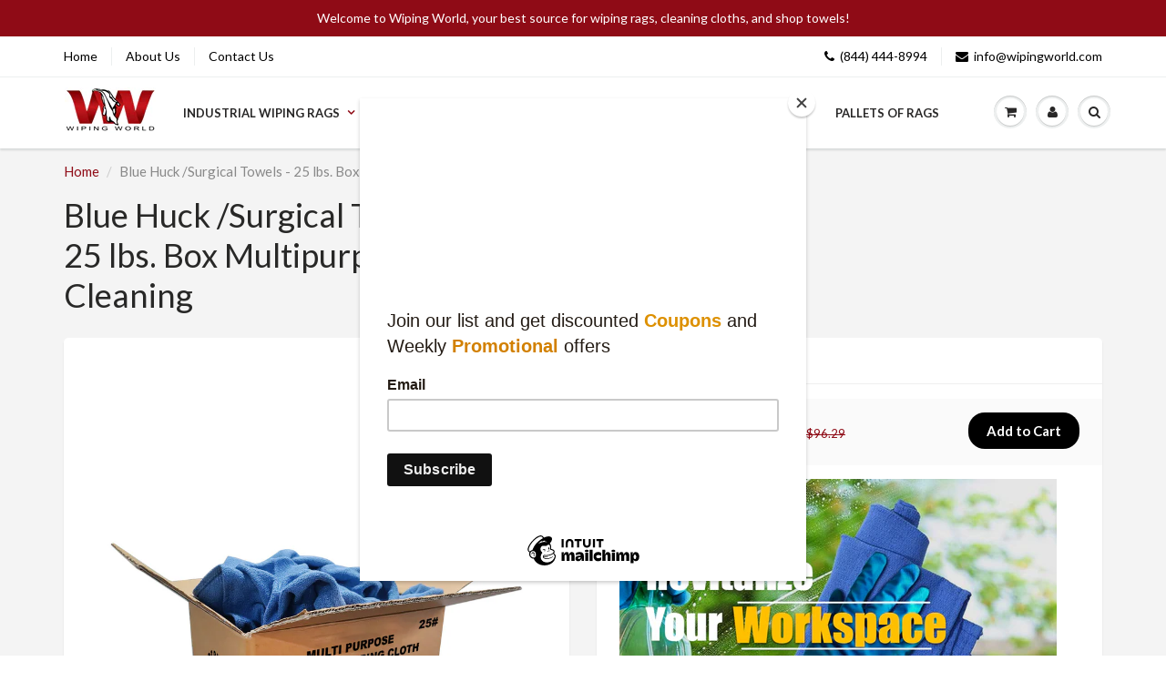

--- FILE ---
content_type: text/html; charset=utf-8
request_url: https://wipingworld.com/products/blue-huck-surgical-towels-25-lbs-box
body_size: 19474
content:
<!doctype html>
<html lang="en" class="noIE">
  <head>


<!-- Google Tag Manager -->
<script>(function(w,d,s,l,i){w[l]=w[l]||[];w[l].push({'gtm.start':
new Date().getTime(),event:'gtm.js'});var f=d.getElementsByTagName(s)[0],
j=d.createElement(s),dl=l!='dataLayer'?'&l='+l:'';j.async=true;j.src=
'https://www.googletagmanager.com/gtm.js?id='+i+dl;f.parentNode.insertBefore(j,f);
})(window,document,'script','dataLayer','GTM-NW6H7C8');</script>
<!-- End Google Tag Manager -->

    
    <!-- Basic page needs ================================================== -->
    <meta charset="utf-8">
    <meta name="viewport" content="width=device-width, initial-scale=1, maximum-scale=1">

    <!-- Title and description ================================================== -->
    
 <!-- SEO Manager 6.2.8 -->
<meta name='seomanager' content='6.2' />
<title>Blue Huck /Surgical Towels - 25 lbs. Box Multipurpose Cleaning</title>
<meta name='description' content='Blue Huck Towels are made from 100% cotton and are highly absorbent. Although they may shrink slightly after washing, they remain effective and durable. To ensure the best quality, these eco-friendly towels are sorted by hand and easy to machine wash.  These Blue Huck Towels are highly absorbent and do not leave any li' /> 
<meta name="robots" content="index"> 
<meta name="robots" content="follow">
<meta name="google-site-verification" content="wecMWFbX6t0bM42ifDJdfLDFIm7vr8NCaiqlqp0p374" />

<script type="application/ld+json">
 {
 "@context": "https://schema.org",
 "@id": "https:\/\/wipingworld.com\/products\/blue-huck-surgical-towels-25-lbs-box",
 "@type": "Product","sku": "WWBHT25BX","mpn": "WWBHT25BX","brand": {
 "@type": "Brand",
 "name": "Affordable Wipers"
 },
 "description": "\nBlue Huck Towels are made from 100% cotton and are highly absorbent. Although they may shrink slightly after washing, they remain effective and durable. To ensure the best quality, these eco-friendly towels are sorted by hand and easy to machine wash. \nThese Blue Huck Towels are highly absorbent and do not leave any lint behind. The towel measures 15\" x 25\" inches and its edges are stitched on all sides. It can withstand multiple washings and dryings without losing quality, making it a strong and reliable choice for keeping Industrial areas clean. \n\nMaterial: 100% Cotton  \nSize: 15x25 Four Sides Hemmed \nColor: Blue \nUsage: Multi-Purpose \nQuantity: 25 lbs. \nPieces: 6 per lb. \nPackage: Box\n",
 "url": "https:\/\/wipingworld.com\/products\/blue-huck-surgical-towels-25-lbs-box",
 "name": "Blue Huck \/Surgical Towels - 25 lbs. Box Multipurpose Cleaning","image": "https://wipingworld.com/cdn/shop/products/bluehuckbrownbox25.jpg?v=1706253822","offers": [{
 "@type": "Offer","availability": "https://schema.org/InStock",
 "priceCurrency": "USD",
 "price": "76.99",
 "priceValidUntil": "2027-02-02",
 "itemCondition": "https://schema.org/NewCondition",
 "url": "https:\/\/wipingworld.com\/products\/blue-huck-surgical-towels-25-lbs-box\/products\/blue-huck-surgical-towels-25-lbs-box?variant=42060427067439",
 "image": "https://wipingworld.com/cdn/shop/products/bluehuckbrownbox25.jpg?v=1706253822",
 "mpn": "WWBHT25BX","sku": "WWBHT25BX","gtin12": "706970324312",
 
"seller": {
 "@type": "Organization",
 "name": "Wiping World"
 }
 }]}
 </script>
<!-- end: SEO Manager 6.2.8 -->

	<meta name="bots" content="index,follow">
    

    <!-- Helpers ================================================== -->
    
  <meta property="og:type" content="product">
  <meta property="og:title" content="Blue Huck /Surgical Towels - 25 lbs. Box Multipurpose Cleaning">
  
  <meta property="og:image" content="http://wipingworld.com/cdn/shop/products/bluehuckbrownbox25_800x.jpg?v=1706253822">
  <meta property="og:image:secure_url" content="https://wipingworld.com/cdn/shop/products/bluehuckbrownbox25_800x.jpg?v=1706253822">
  
  <meta property="og:image" content="http://wipingworld.com/cdn/shop/products/HAS05265_38010e63-4d7d-4045-9f22-9c4e8557e04a_800x.jpg?v=1706253822">
  <meta property="og:image:secure_url" content="https://wipingworld.com/cdn/shop/products/HAS05265_38010e63-4d7d-4045-9f22-9c4e8557e04a_800x.jpg?v=1706253822">
  
  <meta property="og:image" content="http://wipingworld.com/cdn/shop/products/5_91cf5d82-003c-4081-8060-1de265eddb5c_800x.jpg?v=1706253822">
  <meta property="og:image:secure_url" content="https://wipingworld.com/cdn/shop/products/5_91cf5d82-003c-4081-8060-1de265eddb5c_800x.jpg?v=1706253822">
  
  <meta property="og:price:amount" content="76.99">
  <meta property="og:price:currency" content="USD">


  <meta property="og:description" content="Blue Huck Towels are made from 100% cotton and are highly absorbent. Although they may shrink slightly after washing, they remain effective and durable. To ensure the best quality, these eco-friendly towels are sorted by hand and easy to machine wash.  These Blue Huck Towels are highly absorbent and do not leave any li">

  <meta property="og:url" content="https://wipingworld.com/products/blue-huck-surgical-towels-25-lbs-box">
  <meta property="og:site_name" content="Wiping World">



  <meta name="twitter:site" content="@wipingworld">

<meta name="twitter:card" content="summary">

  <meta name="twitter:title" content="Blue Huck /Surgical Towels - 25 lbs. Box Multipurpose Cleaning">
  <meta name="twitter:description" content="
Blue Huck Towels are made from 100% cotton and are highly absorbent. Although they may shrink slightly after washing, they remain effective and durable. To ensure the best quality, these eco-friendly towels are sorted by hand and easy to machine wash. 
These Blue Huck Towels are highly absorbent and do not leave any lint behind. The towel measures 15&quot; x 25&quot; inches and its edges are stitched on all sides. It can withstand multiple washings and dryings without losing quality, making it a strong and reliable choice for keeping Industrial areas clean. 

Material: 100% Cotton  
Size: 15x25 Four Sides Hemmed 
Color: Blue 
Usage: Multi-Purpose 
Quantity: 25 lbs. 
Pieces: 6 per lb. 
Package: Box
">
  <meta name="twitter:image" content="https://wipingworld.com/cdn/shop/products/bluehuckbrownbox25_800x.jpg?v=1706253822">
  <meta name="twitter:image:width" content="240">
  <meta name="twitter:image:height" content="240">

    <link rel="canonical" href="https://wipingworld.com/products/blue-huck-surgical-towels-25-lbs-box">
    <meta name="viewport" content="width=device-width,initial-scale=1">
    <meta name="theme-color" content="#000000">

    
    <link rel="shortcut icon" href="//wipingworld.com/cdn/shop/t/5/assets/favicon.png?v=20849509550680197231508166976" type="image/png" />
    
    <link href="//wipingworld.com/cdn/shop/t/5/assets/apps.css?v=97812685848777896851505851237" rel="stylesheet" type="text/css" media="all" />
    <link href="//wipingworld.com/cdn/shop/t/5/assets/style.css?v=65028173759019705941700649447" rel="stylesheet" type="text/css" media="all" />
    <link href="//wipingworld.com/cdn/shop/t/5/assets/flexslider.css?v=170483512590015029121700649447" rel="stylesheet" type="text/css" media="all" />
    <link href="//wipingworld.com/cdn/shop/t/5/assets/flexslider-product.css?v=100848289567438265891700649447" rel="stylesheet" type="text/css" media="all" />
    
    <link rel="stylesheet" type="text/css" href="//fonts.googleapis.com/css?family=Lato:300,400,700,900">
    
    

    <!-- Header hook for plugins ================================================== -->
    <script>window.performance && window.performance.mark && window.performance.mark('shopify.content_for_header.start');</script><meta name="google-site-verification" content="wecMWFbX6t0bM42ifDJdfLDFIm7vr8NCaiqlqp0p374">
<meta id="shopify-digital-wallet" name="shopify-digital-wallet" content="/19205013/digital_wallets/dialog">
<meta name="shopify-checkout-api-token" content="7fe72024eecb30e2be79cdd037a5d332">
<meta id="in-context-paypal-metadata" data-shop-id="19205013" data-venmo-supported="false" data-environment="production" data-locale="en_US" data-paypal-v4="true" data-currency="USD">
<link rel="alternate" type="application/json+oembed" href="https://wipingworld.com/products/blue-huck-surgical-towels-25-lbs-box.oembed">
<script async="async" src="/checkouts/internal/preloads.js?locale=en-US"></script>
<link rel="preconnect" href="https://shop.app" crossorigin="anonymous">
<script async="async" src="https://shop.app/checkouts/internal/preloads.js?locale=en-US&shop_id=19205013" crossorigin="anonymous"></script>
<script id="apple-pay-shop-capabilities" type="application/json">{"shopId":19205013,"countryCode":"US","currencyCode":"USD","merchantCapabilities":["supports3DS"],"merchantId":"gid:\/\/shopify\/Shop\/19205013","merchantName":"Wiping World","requiredBillingContactFields":["postalAddress","email","phone"],"requiredShippingContactFields":["postalAddress","email","phone"],"shippingType":"shipping","supportedNetworks":["visa","masterCard","amex","discover","elo","jcb"],"total":{"type":"pending","label":"Wiping World","amount":"1.00"},"shopifyPaymentsEnabled":true,"supportsSubscriptions":true}</script>
<script id="shopify-features" type="application/json">{"accessToken":"7fe72024eecb30e2be79cdd037a5d332","betas":["rich-media-storefront-analytics"],"domain":"wipingworld.com","predictiveSearch":true,"shopId":19205013,"locale":"en"}</script>
<script>var Shopify = Shopify || {};
Shopify.shop = "wiping-world.myshopify.com";
Shopify.locale = "en";
Shopify.currency = {"active":"USD","rate":"1.0"};
Shopify.country = "US";
Shopify.theme = {"name":"ShowTime","id":197640068,"schema_name":"ShowTime","schema_version":"5.0.7","theme_store_id":687,"role":"main"};
Shopify.theme.handle = "null";
Shopify.theme.style = {"id":null,"handle":null};
Shopify.cdnHost = "wipingworld.com/cdn";
Shopify.routes = Shopify.routes || {};
Shopify.routes.root = "/";</script>
<script type="module">!function(o){(o.Shopify=o.Shopify||{}).modules=!0}(window);</script>
<script>!function(o){function n(){var o=[];function n(){o.push(Array.prototype.slice.apply(arguments))}return n.q=o,n}var t=o.Shopify=o.Shopify||{};t.loadFeatures=n(),t.autoloadFeatures=n()}(window);</script>
<script>
  window.ShopifyPay = window.ShopifyPay || {};
  window.ShopifyPay.apiHost = "shop.app\/pay";
  window.ShopifyPay.redirectState = null;
</script>
<script id="shop-js-analytics" type="application/json">{"pageType":"product"}</script>
<script defer="defer" async type="module" src="//wipingworld.com/cdn/shopifycloud/shop-js/modules/v2/client.init-shop-cart-sync_BN7fPSNr.en.esm.js"></script>
<script defer="defer" async type="module" src="//wipingworld.com/cdn/shopifycloud/shop-js/modules/v2/chunk.common_Cbph3Kss.esm.js"></script>
<script defer="defer" async type="module" src="//wipingworld.com/cdn/shopifycloud/shop-js/modules/v2/chunk.modal_DKumMAJ1.esm.js"></script>
<script type="module">
  await import("//wipingworld.com/cdn/shopifycloud/shop-js/modules/v2/client.init-shop-cart-sync_BN7fPSNr.en.esm.js");
await import("//wipingworld.com/cdn/shopifycloud/shop-js/modules/v2/chunk.common_Cbph3Kss.esm.js");
await import("//wipingworld.com/cdn/shopifycloud/shop-js/modules/v2/chunk.modal_DKumMAJ1.esm.js");

  window.Shopify.SignInWithShop?.initShopCartSync?.({"fedCMEnabled":true,"windoidEnabled":true});

</script>
<script>
  window.Shopify = window.Shopify || {};
  if (!window.Shopify.featureAssets) window.Shopify.featureAssets = {};
  window.Shopify.featureAssets['shop-js'] = {"shop-cart-sync":["modules/v2/client.shop-cart-sync_CJVUk8Jm.en.esm.js","modules/v2/chunk.common_Cbph3Kss.esm.js","modules/v2/chunk.modal_DKumMAJ1.esm.js"],"init-fed-cm":["modules/v2/client.init-fed-cm_7Fvt41F4.en.esm.js","modules/v2/chunk.common_Cbph3Kss.esm.js","modules/v2/chunk.modal_DKumMAJ1.esm.js"],"init-shop-email-lookup-coordinator":["modules/v2/client.init-shop-email-lookup-coordinator_Cc088_bR.en.esm.js","modules/v2/chunk.common_Cbph3Kss.esm.js","modules/v2/chunk.modal_DKumMAJ1.esm.js"],"init-windoid":["modules/v2/client.init-windoid_hPopwJRj.en.esm.js","modules/v2/chunk.common_Cbph3Kss.esm.js","modules/v2/chunk.modal_DKumMAJ1.esm.js"],"shop-button":["modules/v2/client.shop-button_B0jaPSNF.en.esm.js","modules/v2/chunk.common_Cbph3Kss.esm.js","modules/v2/chunk.modal_DKumMAJ1.esm.js"],"shop-cash-offers":["modules/v2/client.shop-cash-offers_DPIskqss.en.esm.js","modules/v2/chunk.common_Cbph3Kss.esm.js","modules/v2/chunk.modal_DKumMAJ1.esm.js"],"shop-toast-manager":["modules/v2/client.shop-toast-manager_CK7RT69O.en.esm.js","modules/v2/chunk.common_Cbph3Kss.esm.js","modules/v2/chunk.modal_DKumMAJ1.esm.js"],"init-shop-cart-sync":["modules/v2/client.init-shop-cart-sync_BN7fPSNr.en.esm.js","modules/v2/chunk.common_Cbph3Kss.esm.js","modules/v2/chunk.modal_DKumMAJ1.esm.js"],"init-customer-accounts-sign-up":["modules/v2/client.init-customer-accounts-sign-up_CfPf4CXf.en.esm.js","modules/v2/client.shop-login-button_DeIztwXF.en.esm.js","modules/v2/chunk.common_Cbph3Kss.esm.js","modules/v2/chunk.modal_DKumMAJ1.esm.js"],"pay-button":["modules/v2/client.pay-button_CgIwFSYN.en.esm.js","modules/v2/chunk.common_Cbph3Kss.esm.js","modules/v2/chunk.modal_DKumMAJ1.esm.js"],"init-customer-accounts":["modules/v2/client.init-customer-accounts_DQ3x16JI.en.esm.js","modules/v2/client.shop-login-button_DeIztwXF.en.esm.js","modules/v2/chunk.common_Cbph3Kss.esm.js","modules/v2/chunk.modal_DKumMAJ1.esm.js"],"avatar":["modules/v2/client.avatar_BTnouDA3.en.esm.js"],"init-shop-for-new-customer-accounts":["modules/v2/client.init-shop-for-new-customer-accounts_CsZy_esa.en.esm.js","modules/v2/client.shop-login-button_DeIztwXF.en.esm.js","modules/v2/chunk.common_Cbph3Kss.esm.js","modules/v2/chunk.modal_DKumMAJ1.esm.js"],"shop-follow-button":["modules/v2/client.shop-follow-button_BRMJjgGd.en.esm.js","modules/v2/chunk.common_Cbph3Kss.esm.js","modules/v2/chunk.modal_DKumMAJ1.esm.js"],"checkout-modal":["modules/v2/client.checkout-modal_B9Drz_yf.en.esm.js","modules/v2/chunk.common_Cbph3Kss.esm.js","modules/v2/chunk.modal_DKumMAJ1.esm.js"],"shop-login-button":["modules/v2/client.shop-login-button_DeIztwXF.en.esm.js","modules/v2/chunk.common_Cbph3Kss.esm.js","modules/v2/chunk.modal_DKumMAJ1.esm.js"],"lead-capture":["modules/v2/client.lead-capture_DXYzFM3R.en.esm.js","modules/v2/chunk.common_Cbph3Kss.esm.js","modules/v2/chunk.modal_DKumMAJ1.esm.js"],"shop-login":["modules/v2/client.shop-login_CA5pJqmO.en.esm.js","modules/v2/chunk.common_Cbph3Kss.esm.js","modules/v2/chunk.modal_DKumMAJ1.esm.js"],"payment-terms":["modules/v2/client.payment-terms_BxzfvcZJ.en.esm.js","modules/v2/chunk.common_Cbph3Kss.esm.js","modules/v2/chunk.modal_DKumMAJ1.esm.js"]};
</script>
<script>(function() {
  var isLoaded = false;
  function asyncLoad() {
    if (isLoaded) return;
    isLoaded = true;
    var urls = ["https:\/\/amaicdn.com\/pricing-by-quantity\/js\/clear-cart.js?shop=wiping-world.myshopify.com","https:\/\/sdks.automizely.com\/conversions\/v1\/conversions.js?app_connection_id=e068280e07fb4ac090b4b583252ab684\u0026mapped_org_id=45a34fbf14ed91debc200d8184d109ab_v1\u0026shop=wiping-world.myshopify.com","https:\/\/chimpstatic.com\/mcjs-connected\/js\/users\/78b8ae829ea4f37bfd9a4217e\/19d59d58a532c308c76900978.js?shop=wiping-world.myshopify.com"];
    for (var i = 0; i < urls.length; i++) {
      var s = document.createElement('script');
      s.type = 'text/javascript';
      s.async = true;
      s.src = urls[i];
      var x = document.getElementsByTagName('script')[0];
      x.parentNode.insertBefore(s, x);
    }
  };
  if(window.attachEvent) {
    window.attachEvent('onload', asyncLoad);
  } else {
    window.addEventListener('load', asyncLoad, false);
  }
})();</script>
<script id="__st">var __st={"a":19205013,"offset":-21600,"reqid":"f65ee2ba-d94f-48f7-b387-54a7ced5bfa7-1770017356","pageurl":"wipingworld.com\/products\/blue-huck-surgical-towels-25-lbs-box","u":"981907eae8be","p":"product","rtyp":"product","rid":7407126872111};</script>
<script>window.ShopifyPaypalV4VisibilityTracking = true;</script>
<script id="captcha-bootstrap">!function(){'use strict';const t='contact',e='account',n='new_comment',o=[[t,t],['blogs',n],['comments',n],[t,'customer']],c=[[e,'customer_login'],[e,'guest_login'],[e,'recover_customer_password'],[e,'create_customer']],r=t=>t.map((([t,e])=>`form[action*='/${t}']:not([data-nocaptcha='true']) input[name='form_type'][value='${e}']`)).join(','),a=t=>()=>t?[...document.querySelectorAll(t)].map((t=>t.form)):[];function s(){const t=[...o],e=r(t);return a(e)}const i='password',u='form_key',d=['recaptcha-v3-token','g-recaptcha-response','h-captcha-response',i],f=()=>{try{return window.sessionStorage}catch{return}},m='__shopify_v',_=t=>t.elements[u];function p(t,e,n=!1){try{const o=window.sessionStorage,c=JSON.parse(o.getItem(e)),{data:r}=function(t){const{data:e,action:n}=t;return t[m]||n?{data:e,action:n}:{data:t,action:n}}(c);for(const[e,n]of Object.entries(r))t.elements[e]&&(t.elements[e].value=n);n&&o.removeItem(e)}catch(o){console.error('form repopulation failed',{error:o})}}const l='form_type',E='cptcha';function T(t){t.dataset[E]=!0}const w=window,h=w.document,L='Shopify',v='ce_forms',y='captcha';let A=!1;((t,e)=>{const n=(g='f06e6c50-85a8-45c8-87d0-21a2b65856fe',I='https://cdn.shopify.com/shopifycloud/storefront-forms-hcaptcha/ce_storefront_forms_captcha_hcaptcha.v1.5.2.iife.js',D={infoText:'Protected by hCaptcha',privacyText:'Privacy',termsText:'Terms'},(t,e,n)=>{const o=w[L][v],c=o.bindForm;if(c)return c(t,g,e,D).then(n);var r;o.q.push([[t,g,e,D],n]),r=I,A||(h.body.append(Object.assign(h.createElement('script'),{id:'captcha-provider',async:!0,src:r})),A=!0)});var g,I,D;w[L]=w[L]||{},w[L][v]=w[L][v]||{},w[L][v].q=[],w[L][y]=w[L][y]||{},w[L][y].protect=function(t,e){n(t,void 0,e),T(t)},Object.freeze(w[L][y]),function(t,e,n,w,h,L){const[v,y,A,g]=function(t,e,n){const i=e?o:[],u=t?c:[],d=[...i,...u],f=r(d),m=r(i),_=r(d.filter((([t,e])=>n.includes(e))));return[a(f),a(m),a(_),s()]}(w,h,L),I=t=>{const e=t.target;return e instanceof HTMLFormElement?e:e&&e.form},D=t=>v().includes(t);t.addEventListener('submit',(t=>{const e=I(t);if(!e)return;const n=D(e)&&!e.dataset.hcaptchaBound&&!e.dataset.recaptchaBound,o=_(e),c=g().includes(e)&&(!o||!o.value);(n||c)&&t.preventDefault(),c&&!n&&(function(t){try{if(!f())return;!function(t){const e=f();if(!e)return;const n=_(t);if(!n)return;const o=n.value;o&&e.removeItem(o)}(t);const e=Array.from(Array(32),(()=>Math.random().toString(36)[2])).join('');!function(t,e){_(t)||t.append(Object.assign(document.createElement('input'),{type:'hidden',name:u})),t.elements[u].value=e}(t,e),function(t,e){const n=f();if(!n)return;const o=[...t.querySelectorAll(`input[type='${i}']`)].map((({name:t})=>t)),c=[...d,...o],r={};for(const[a,s]of new FormData(t).entries())c.includes(a)||(r[a]=s);n.setItem(e,JSON.stringify({[m]:1,action:t.action,data:r}))}(t,e)}catch(e){console.error('failed to persist form',e)}}(e),e.submit())}));const S=(t,e)=>{t&&!t.dataset[E]&&(n(t,e.some((e=>e===t))),T(t))};for(const o of['focusin','change'])t.addEventListener(o,(t=>{const e=I(t);D(e)&&S(e,y())}));const B=e.get('form_key'),M=e.get(l),P=B&&M;t.addEventListener('DOMContentLoaded',(()=>{const t=y();if(P)for(const e of t)e.elements[l].value===M&&p(e,B);[...new Set([...A(),...v().filter((t=>'true'===t.dataset.shopifyCaptcha))])].forEach((e=>S(e,t)))}))}(h,new URLSearchParams(w.location.search),n,t,e,['guest_login'])})(!0,!0)}();</script>
<script integrity="sha256-4kQ18oKyAcykRKYeNunJcIwy7WH5gtpwJnB7kiuLZ1E=" data-source-attribution="shopify.loadfeatures" defer="defer" src="//wipingworld.com/cdn/shopifycloud/storefront/assets/storefront/load_feature-a0a9edcb.js" crossorigin="anonymous"></script>
<script crossorigin="anonymous" defer="defer" src="//wipingworld.com/cdn/shopifycloud/storefront/assets/shopify_pay/storefront-65b4c6d7.js?v=20250812"></script>
<script data-source-attribution="shopify.dynamic_checkout.dynamic.init">var Shopify=Shopify||{};Shopify.PaymentButton=Shopify.PaymentButton||{isStorefrontPortableWallets:!0,init:function(){window.Shopify.PaymentButton.init=function(){};var t=document.createElement("script");t.src="https://wipingworld.com/cdn/shopifycloud/portable-wallets/latest/portable-wallets.en.js",t.type="module",document.head.appendChild(t)}};
</script>
<script data-source-attribution="shopify.dynamic_checkout.buyer_consent">
  function portableWalletsHideBuyerConsent(e){var t=document.getElementById("shopify-buyer-consent"),n=document.getElementById("shopify-subscription-policy-button");t&&n&&(t.classList.add("hidden"),t.setAttribute("aria-hidden","true"),n.removeEventListener("click",e))}function portableWalletsShowBuyerConsent(e){var t=document.getElementById("shopify-buyer-consent"),n=document.getElementById("shopify-subscription-policy-button");t&&n&&(t.classList.remove("hidden"),t.removeAttribute("aria-hidden"),n.addEventListener("click",e))}window.Shopify?.PaymentButton&&(window.Shopify.PaymentButton.hideBuyerConsent=portableWalletsHideBuyerConsent,window.Shopify.PaymentButton.showBuyerConsent=portableWalletsShowBuyerConsent);
</script>
<script data-source-attribution="shopify.dynamic_checkout.cart.bootstrap">document.addEventListener("DOMContentLoaded",(function(){function t(){return document.querySelector("shopify-accelerated-checkout-cart, shopify-accelerated-checkout")}if(t())Shopify.PaymentButton.init();else{new MutationObserver((function(e,n){t()&&(Shopify.PaymentButton.init(),n.disconnect())})).observe(document.body,{childList:!0,subtree:!0})}}));
</script>
<link id="shopify-accelerated-checkout-styles" rel="stylesheet" media="screen" href="https://wipingworld.com/cdn/shopifycloud/portable-wallets/latest/accelerated-checkout-backwards-compat.css" crossorigin="anonymous">
<style id="shopify-accelerated-checkout-cart">
        #shopify-buyer-consent {
  margin-top: 1em;
  display: inline-block;
  width: 100%;
}

#shopify-buyer-consent.hidden {
  display: none;
}

#shopify-subscription-policy-button {
  background: none;
  border: none;
  padding: 0;
  text-decoration: underline;
  font-size: inherit;
  cursor: pointer;
}

#shopify-subscription-policy-button::before {
  box-shadow: none;
}

      </style>

<script>window.performance && window.performance.mark && window.performance.mark('shopify.content_for_header.end');</script>

    <!--[if lt IE 9]>
    <script src="//html5shiv.googlecode.com/svn/trunk/html5.js" type="text/javascript"></script>
    <![endif]-->

    

    <script src="//wipingworld.com/cdn/shop/t/5/assets/jquery.js?v=105778841822381192391505851232" type="text/javascript"></script>
    
    
    <!-- Theme Global App JS ================================================== -->
    <script>
      var app = app || {
        data:{
          template:"product",
          money_format: "${{amount}}"
        }
      }
    </script>
  <link href="https://monorail-edge.shopifysvc.com" rel="dns-prefetch">
<script>(function(){if ("sendBeacon" in navigator && "performance" in window) {try {var session_token_from_headers = performance.getEntriesByType('navigation')[0].serverTiming.find(x => x.name == '_s').description;} catch {var session_token_from_headers = undefined;}var session_cookie_matches = document.cookie.match(/_shopify_s=([^;]*)/);var session_token_from_cookie = session_cookie_matches && session_cookie_matches.length === 2 ? session_cookie_matches[1] : "";var session_token = session_token_from_headers || session_token_from_cookie || "";function handle_abandonment_event(e) {var entries = performance.getEntries().filter(function(entry) {return /monorail-edge.shopifysvc.com/.test(entry.name);});if (!window.abandonment_tracked && entries.length === 0) {window.abandonment_tracked = true;var currentMs = Date.now();var navigation_start = performance.timing.navigationStart;var payload = {shop_id: 19205013,url: window.location.href,navigation_start,duration: currentMs - navigation_start,session_token,page_type: "product"};window.navigator.sendBeacon("https://monorail-edge.shopifysvc.com/v1/produce", JSON.stringify({schema_id: "online_store_buyer_site_abandonment/1.1",payload: payload,metadata: {event_created_at_ms: currentMs,event_sent_at_ms: currentMs}}));}}window.addEventListener('pagehide', handle_abandonment_event);}}());</script>
<script id="web-pixels-manager-setup">(function e(e,d,r,n,o){if(void 0===o&&(o={}),!Boolean(null===(a=null===(i=window.Shopify)||void 0===i?void 0:i.analytics)||void 0===a?void 0:a.replayQueue)){var i,a;window.Shopify=window.Shopify||{};var t=window.Shopify;t.analytics=t.analytics||{};var s=t.analytics;s.replayQueue=[],s.publish=function(e,d,r){return s.replayQueue.push([e,d,r]),!0};try{self.performance.mark("wpm:start")}catch(e){}var l=function(){var e={modern:/Edge?\/(1{2}[4-9]|1[2-9]\d|[2-9]\d{2}|\d{4,})\.\d+(\.\d+|)|Firefox\/(1{2}[4-9]|1[2-9]\d|[2-9]\d{2}|\d{4,})\.\d+(\.\d+|)|Chrom(ium|e)\/(9{2}|\d{3,})\.\d+(\.\d+|)|(Maci|X1{2}).+ Version\/(15\.\d+|(1[6-9]|[2-9]\d|\d{3,})\.\d+)([,.]\d+|)( \(\w+\)|)( Mobile\/\w+|) Safari\/|Chrome.+OPR\/(9{2}|\d{3,})\.\d+\.\d+|(CPU[ +]OS|iPhone[ +]OS|CPU[ +]iPhone|CPU IPhone OS|CPU iPad OS)[ +]+(15[._]\d+|(1[6-9]|[2-9]\d|\d{3,})[._]\d+)([._]\d+|)|Android:?[ /-](13[3-9]|1[4-9]\d|[2-9]\d{2}|\d{4,})(\.\d+|)(\.\d+|)|Android.+Firefox\/(13[5-9]|1[4-9]\d|[2-9]\d{2}|\d{4,})\.\d+(\.\d+|)|Android.+Chrom(ium|e)\/(13[3-9]|1[4-9]\d|[2-9]\d{2}|\d{4,})\.\d+(\.\d+|)|SamsungBrowser\/([2-9]\d|\d{3,})\.\d+/,legacy:/Edge?\/(1[6-9]|[2-9]\d|\d{3,})\.\d+(\.\d+|)|Firefox\/(5[4-9]|[6-9]\d|\d{3,})\.\d+(\.\d+|)|Chrom(ium|e)\/(5[1-9]|[6-9]\d|\d{3,})\.\d+(\.\d+|)([\d.]+$|.*Safari\/(?![\d.]+ Edge\/[\d.]+$))|(Maci|X1{2}).+ Version\/(10\.\d+|(1[1-9]|[2-9]\d|\d{3,})\.\d+)([,.]\d+|)( \(\w+\)|)( Mobile\/\w+|) Safari\/|Chrome.+OPR\/(3[89]|[4-9]\d|\d{3,})\.\d+\.\d+|(CPU[ +]OS|iPhone[ +]OS|CPU[ +]iPhone|CPU IPhone OS|CPU iPad OS)[ +]+(10[._]\d+|(1[1-9]|[2-9]\d|\d{3,})[._]\d+)([._]\d+|)|Android:?[ /-](13[3-9]|1[4-9]\d|[2-9]\d{2}|\d{4,})(\.\d+|)(\.\d+|)|Mobile Safari.+OPR\/([89]\d|\d{3,})\.\d+\.\d+|Android.+Firefox\/(13[5-9]|1[4-9]\d|[2-9]\d{2}|\d{4,})\.\d+(\.\d+|)|Android.+Chrom(ium|e)\/(13[3-9]|1[4-9]\d|[2-9]\d{2}|\d{4,})\.\d+(\.\d+|)|Android.+(UC? ?Browser|UCWEB|U3)[ /]?(15\.([5-9]|\d{2,})|(1[6-9]|[2-9]\d|\d{3,})\.\d+)\.\d+|SamsungBrowser\/(5\.\d+|([6-9]|\d{2,})\.\d+)|Android.+MQ{2}Browser\/(14(\.(9|\d{2,})|)|(1[5-9]|[2-9]\d|\d{3,})(\.\d+|))(\.\d+|)|K[Aa][Ii]OS\/(3\.\d+|([4-9]|\d{2,})\.\d+)(\.\d+|)/},d=e.modern,r=e.legacy,n=navigator.userAgent;return n.match(d)?"modern":n.match(r)?"legacy":"unknown"}(),u="modern"===l?"modern":"legacy",c=(null!=n?n:{modern:"",legacy:""})[u],f=function(e){return[e.baseUrl,"/wpm","/b",e.hashVersion,"modern"===e.buildTarget?"m":"l",".js"].join("")}({baseUrl:d,hashVersion:r,buildTarget:u}),m=function(e){var d=e.version,r=e.bundleTarget,n=e.surface,o=e.pageUrl,i=e.monorailEndpoint;return{emit:function(e){var a=e.status,t=e.errorMsg,s=(new Date).getTime(),l=JSON.stringify({metadata:{event_sent_at_ms:s},events:[{schema_id:"web_pixels_manager_load/3.1",payload:{version:d,bundle_target:r,page_url:o,status:a,surface:n,error_msg:t},metadata:{event_created_at_ms:s}}]});if(!i)return console&&console.warn&&console.warn("[Web Pixels Manager] No Monorail endpoint provided, skipping logging."),!1;try{return self.navigator.sendBeacon.bind(self.navigator)(i,l)}catch(e){}var u=new XMLHttpRequest;try{return u.open("POST",i,!0),u.setRequestHeader("Content-Type","text/plain"),u.send(l),!0}catch(e){return console&&console.warn&&console.warn("[Web Pixels Manager] Got an unhandled error while logging to Monorail."),!1}}}}({version:r,bundleTarget:l,surface:e.surface,pageUrl:self.location.href,monorailEndpoint:e.monorailEndpoint});try{o.browserTarget=l,function(e){var d=e.src,r=e.async,n=void 0===r||r,o=e.onload,i=e.onerror,a=e.sri,t=e.scriptDataAttributes,s=void 0===t?{}:t,l=document.createElement("script"),u=document.querySelector("head"),c=document.querySelector("body");if(l.async=n,l.src=d,a&&(l.integrity=a,l.crossOrigin="anonymous"),s)for(var f in s)if(Object.prototype.hasOwnProperty.call(s,f))try{l.dataset[f]=s[f]}catch(e){}if(o&&l.addEventListener("load",o),i&&l.addEventListener("error",i),u)u.appendChild(l);else{if(!c)throw new Error("Did not find a head or body element to append the script");c.appendChild(l)}}({src:f,async:!0,onload:function(){if(!function(){var e,d;return Boolean(null===(d=null===(e=window.Shopify)||void 0===e?void 0:e.analytics)||void 0===d?void 0:d.initialized)}()){var d=window.webPixelsManager.init(e)||void 0;if(d){var r=window.Shopify.analytics;r.replayQueue.forEach((function(e){var r=e[0],n=e[1],o=e[2];d.publishCustomEvent(r,n,o)})),r.replayQueue=[],r.publish=d.publishCustomEvent,r.visitor=d.visitor,r.initialized=!0}}},onerror:function(){return m.emit({status:"failed",errorMsg:"".concat(f," has failed to load")})},sri:function(e){var d=/^sha384-[A-Za-z0-9+/=]+$/;return"string"==typeof e&&d.test(e)}(c)?c:"",scriptDataAttributes:o}),m.emit({status:"loading"})}catch(e){m.emit({status:"failed",errorMsg:(null==e?void 0:e.message)||"Unknown error"})}}})({shopId: 19205013,storefrontBaseUrl: "https://wipingworld.com",extensionsBaseUrl: "https://extensions.shopifycdn.com/cdn/shopifycloud/web-pixels-manager",monorailEndpoint: "https://monorail-edge.shopifysvc.com/unstable/produce_batch",surface: "storefront-renderer",enabledBetaFlags: ["2dca8a86"],webPixelsConfigList: [{"id":"872022063","configuration":"{\"hashed_organization_id\":\"45a34fbf14ed91debc200d8184d109ab_v1\",\"app_key\":\"wiping-world\",\"allow_collect_personal_data\":\"true\"}","eventPayloadVersion":"v1","runtimeContext":"STRICT","scriptVersion":"6f6660f15c595d517f203f6e1abcb171","type":"APP","apiClientId":2814809,"privacyPurposes":["ANALYTICS","MARKETING","SALE_OF_DATA"],"dataSharingAdjustments":{"protectedCustomerApprovalScopes":["read_customer_address","read_customer_email","read_customer_name","read_customer_personal_data","read_customer_phone"]}},{"id":"435781679","configuration":"{\"config\":\"{\\\"pixel_id\\\":\\\"G-LMZ250S3EW\\\",\\\"google_tag_ids\\\":[\\\"G-LMZ250S3EW\\\",\\\"AW-830184818\\\",\\\"GT-WK5SG5T\\\"],\\\"target_country\\\":\\\"US\\\",\\\"gtag_events\\\":[{\\\"type\\\":\\\"search\\\",\\\"action_label\\\":[\\\"G-LMZ250S3EW\\\",\\\"AW-830184818\\\/O0zxCJXi2KkYEPK67osD\\\"]},{\\\"type\\\":\\\"begin_checkout\\\",\\\"action_label\\\":[\\\"G-LMZ250S3EW\\\",\\\"AW-830184818\\\/Y9daCK7j2KkYEPK67osD\\\"]},{\\\"type\\\":\\\"view_item\\\",\\\"action_label\\\":[\\\"G-LMZ250S3EW\\\",\\\"AW-830184818\\\/yFEVCJLi2KkYEPK67osD\\\",\\\"MC-8XS15SSZWS\\\"]},{\\\"type\\\":\\\"purchase\\\",\\\"action_label\\\":[\\\"G-LMZ250S3EW\\\",\\\"AW-830184818\\\/Rd7JCIzi2KkYEPK67osD\\\",\\\"MC-8XS15SSZWS\\\"]},{\\\"type\\\":\\\"page_view\\\",\\\"action_label\\\":[\\\"G-LMZ250S3EW\\\",\\\"AW-830184818\\\/WHbeCI_i2KkYEPK67osD\\\",\\\"MC-8XS15SSZWS\\\"]},{\\\"type\\\":\\\"add_payment_info\\\",\\\"action_label\\\":[\\\"G-LMZ250S3EW\\\",\\\"AW-830184818\\\/Xmj5CLHj2KkYEPK67osD\\\"]},{\\\"type\\\":\\\"add_to_cart\\\",\\\"action_label\\\":[\\\"G-LMZ250S3EW\\\",\\\"AW-830184818\\\/-iy8CKvj2KkYEPK67osD\\\"]}],\\\"enable_monitoring_mode\\\":false}\"}","eventPayloadVersion":"v1","runtimeContext":"OPEN","scriptVersion":"b2a88bafab3e21179ed38636efcd8a93","type":"APP","apiClientId":1780363,"privacyPurposes":[],"dataSharingAdjustments":{"protectedCustomerApprovalScopes":["read_customer_address","read_customer_email","read_customer_name","read_customer_personal_data","read_customer_phone"]}},{"id":"93061167","eventPayloadVersion":"1","runtimeContext":"LAX","scriptVersion":"1","type":"CUSTOM","privacyPurposes":["ANALYTICS","MARKETING","SALE_OF_DATA"],"name":"WW - Checkout ThankYou Page"},{"id":"shopify-app-pixel","configuration":"{}","eventPayloadVersion":"v1","runtimeContext":"STRICT","scriptVersion":"0450","apiClientId":"shopify-pixel","type":"APP","privacyPurposes":["ANALYTICS","MARKETING"]},{"id":"shopify-custom-pixel","eventPayloadVersion":"v1","runtimeContext":"LAX","scriptVersion":"0450","apiClientId":"shopify-pixel","type":"CUSTOM","privacyPurposes":["ANALYTICS","MARKETING"]}],isMerchantRequest: false,initData: {"shop":{"name":"Wiping World","paymentSettings":{"currencyCode":"USD"},"myshopifyDomain":"wiping-world.myshopify.com","countryCode":"US","storefrontUrl":"https:\/\/wipingworld.com"},"customer":null,"cart":null,"checkout":null,"productVariants":[{"price":{"amount":76.99,"currencyCode":"USD"},"product":{"title":"Blue Huck \/Surgical Towels - 25 lbs. Box Multipurpose Cleaning","vendor":"Affordable Wipers","id":"7407126872111","untranslatedTitle":"Blue Huck \/Surgical Towels - 25 lbs. Box Multipurpose Cleaning","url":"\/products\/blue-huck-surgical-towels-25-lbs-box","type":"Wiping Rags"},"id":"42060427067439","image":{"src":"\/\/wipingworld.com\/cdn\/shop\/products\/bluehuckbrownbox25.jpg?v=1706253822"},"sku":"WWBHT25BX","title":"Default Title","untranslatedTitle":"Default Title"}],"purchasingCompany":null},},"https://wipingworld.com/cdn","1d2a099fw23dfb22ep557258f5m7a2edbae",{"modern":"","legacy":""},{"shopId":"19205013","storefrontBaseUrl":"https:\/\/wipingworld.com","extensionBaseUrl":"https:\/\/extensions.shopifycdn.com\/cdn\/shopifycloud\/web-pixels-manager","surface":"storefront-renderer","enabledBetaFlags":"[\"2dca8a86\"]","isMerchantRequest":"false","hashVersion":"1d2a099fw23dfb22ep557258f5m7a2edbae","publish":"custom","events":"[[\"page_viewed\",{}],[\"product_viewed\",{\"productVariant\":{\"price\":{\"amount\":76.99,\"currencyCode\":\"USD\"},\"product\":{\"title\":\"Blue Huck \/Surgical Towels - 25 lbs. Box Multipurpose Cleaning\",\"vendor\":\"Affordable Wipers\",\"id\":\"7407126872111\",\"untranslatedTitle\":\"Blue Huck \/Surgical Towels - 25 lbs. Box Multipurpose Cleaning\",\"url\":\"\/products\/blue-huck-surgical-towels-25-lbs-box\",\"type\":\"Wiping Rags\"},\"id\":\"42060427067439\",\"image\":{\"src\":\"\/\/wipingworld.com\/cdn\/shop\/products\/bluehuckbrownbox25.jpg?v=1706253822\"},\"sku\":\"WWBHT25BX\",\"title\":\"Default Title\",\"untranslatedTitle\":\"Default Title\"}}]]"});</script><script>
  window.ShopifyAnalytics = window.ShopifyAnalytics || {};
  window.ShopifyAnalytics.meta = window.ShopifyAnalytics.meta || {};
  window.ShopifyAnalytics.meta.currency = 'USD';
  var meta = {"product":{"id":7407126872111,"gid":"gid:\/\/shopify\/Product\/7407126872111","vendor":"Affordable Wipers","type":"Wiping Rags","handle":"blue-huck-surgical-towels-25-lbs-box","variants":[{"id":42060427067439,"price":7699,"name":"Blue Huck \/Surgical Towels - 25 lbs. Box Multipurpose Cleaning","public_title":null,"sku":"WWBHT25BX"}],"remote":false},"page":{"pageType":"product","resourceType":"product","resourceId":7407126872111,"requestId":"f65ee2ba-d94f-48f7-b387-54a7ced5bfa7-1770017356"}};
  for (var attr in meta) {
    window.ShopifyAnalytics.meta[attr] = meta[attr];
  }
</script>
<script class="analytics">
  (function () {
    var customDocumentWrite = function(content) {
      var jquery = null;

      if (window.jQuery) {
        jquery = window.jQuery;
      } else if (window.Checkout && window.Checkout.$) {
        jquery = window.Checkout.$;
      }

      if (jquery) {
        jquery('body').append(content);
      }
    };

    var hasLoggedConversion = function(token) {
      if (token) {
        return document.cookie.indexOf('loggedConversion=' + token) !== -1;
      }
      return false;
    }

    var setCookieIfConversion = function(token) {
      if (token) {
        var twoMonthsFromNow = new Date(Date.now());
        twoMonthsFromNow.setMonth(twoMonthsFromNow.getMonth() + 2);

        document.cookie = 'loggedConversion=' + token + '; expires=' + twoMonthsFromNow;
      }
    }

    var trekkie = window.ShopifyAnalytics.lib = window.trekkie = window.trekkie || [];
    if (trekkie.integrations) {
      return;
    }
    trekkie.methods = [
      'identify',
      'page',
      'ready',
      'track',
      'trackForm',
      'trackLink'
    ];
    trekkie.factory = function(method) {
      return function() {
        var args = Array.prototype.slice.call(arguments);
        args.unshift(method);
        trekkie.push(args);
        return trekkie;
      };
    };
    for (var i = 0; i < trekkie.methods.length; i++) {
      var key = trekkie.methods[i];
      trekkie[key] = trekkie.factory(key);
    }
    trekkie.load = function(config) {
      trekkie.config = config || {};
      trekkie.config.initialDocumentCookie = document.cookie;
      var first = document.getElementsByTagName('script')[0];
      var script = document.createElement('script');
      script.type = 'text/javascript';
      script.onerror = function(e) {
        var scriptFallback = document.createElement('script');
        scriptFallback.type = 'text/javascript';
        scriptFallback.onerror = function(error) {
                var Monorail = {
      produce: function produce(monorailDomain, schemaId, payload) {
        var currentMs = new Date().getTime();
        var event = {
          schema_id: schemaId,
          payload: payload,
          metadata: {
            event_created_at_ms: currentMs,
            event_sent_at_ms: currentMs
          }
        };
        return Monorail.sendRequest("https://" + monorailDomain + "/v1/produce", JSON.stringify(event));
      },
      sendRequest: function sendRequest(endpointUrl, payload) {
        // Try the sendBeacon API
        if (window && window.navigator && typeof window.navigator.sendBeacon === 'function' && typeof window.Blob === 'function' && !Monorail.isIos12()) {
          var blobData = new window.Blob([payload], {
            type: 'text/plain'
          });

          if (window.navigator.sendBeacon(endpointUrl, blobData)) {
            return true;
          } // sendBeacon was not successful

        } // XHR beacon

        var xhr = new XMLHttpRequest();

        try {
          xhr.open('POST', endpointUrl);
          xhr.setRequestHeader('Content-Type', 'text/plain');
          xhr.send(payload);
        } catch (e) {
          console.log(e);
        }

        return false;
      },
      isIos12: function isIos12() {
        return window.navigator.userAgent.lastIndexOf('iPhone; CPU iPhone OS 12_') !== -1 || window.navigator.userAgent.lastIndexOf('iPad; CPU OS 12_') !== -1;
      }
    };
    Monorail.produce('monorail-edge.shopifysvc.com',
      'trekkie_storefront_load_errors/1.1',
      {shop_id: 19205013,
      theme_id: 197640068,
      app_name: "storefront",
      context_url: window.location.href,
      source_url: "//wipingworld.com/cdn/s/trekkie.storefront.c59ea00e0474b293ae6629561379568a2d7c4bba.min.js"});

        };
        scriptFallback.async = true;
        scriptFallback.src = '//wipingworld.com/cdn/s/trekkie.storefront.c59ea00e0474b293ae6629561379568a2d7c4bba.min.js';
        first.parentNode.insertBefore(scriptFallback, first);
      };
      script.async = true;
      script.src = '//wipingworld.com/cdn/s/trekkie.storefront.c59ea00e0474b293ae6629561379568a2d7c4bba.min.js';
      first.parentNode.insertBefore(script, first);
    };
    trekkie.load(
      {"Trekkie":{"appName":"storefront","development":false,"defaultAttributes":{"shopId":19205013,"isMerchantRequest":null,"themeId":197640068,"themeCityHash":"4518316469853396981","contentLanguage":"en","currency":"USD","eventMetadataId":"7d47f3df-a91f-4aea-8df4-25fdbf7c8133"},"isServerSideCookieWritingEnabled":true,"monorailRegion":"shop_domain","enabledBetaFlags":["65f19447","b5387b81"]},"Session Attribution":{},"S2S":{"facebookCapiEnabled":false,"source":"trekkie-storefront-renderer","apiClientId":580111}}
    );

    var loaded = false;
    trekkie.ready(function() {
      if (loaded) return;
      loaded = true;

      window.ShopifyAnalytics.lib = window.trekkie;

      var originalDocumentWrite = document.write;
      document.write = customDocumentWrite;
      try { window.ShopifyAnalytics.merchantGoogleAnalytics.call(this); } catch(error) {};
      document.write = originalDocumentWrite;

      window.ShopifyAnalytics.lib.page(null,{"pageType":"product","resourceType":"product","resourceId":7407126872111,"requestId":"f65ee2ba-d94f-48f7-b387-54a7ced5bfa7-1770017356","shopifyEmitted":true});

      var match = window.location.pathname.match(/checkouts\/(.+)\/(thank_you|post_purchase)/)
      var token = match? match[1]: undefined;
      if (!hasLoggedConversion(token)) {
        setCookieIfConversion(token);
        window.ShopifyAnalytics.lib.track("Viewed Product",{"currency":"USD","variantId":42060427067439,"productId":7407126872111,"productGid":"gid:\/\/shopify\/Product\/7407126872111","name":"Blue Huck \/Surgical Towels - 25 lbs. Box Multipurpose Cleaning","price":"76.99","sku":"WWBHT25BX","brand":"Affordable Wipers","variant":null,"category":"Wiping Rags","nonInteraction":true,"remote":false},undefined,undefined,{"shopifyEmitted":true});
      window.ShopifyAnalytics.lib.track("monorail:\/\/trekkie_storefront_viewed_product\/1.1",{"currency":"USD","variantId":42060427067439,"productId":7407126872111,"productGid":"gid:\/\/shopify\/Product\/7407126872111","name":"Blue Huck \/Surgical Towels - 25 lbs. Box Multipurpose Cleaning","price":"76.99","sku":"WWBHT25BX","brand":"Affordable Wipers","variant":null,"category":"Wiping Rags","nonInteraction":true,"remote":false,"referer":"https:\/\/wipingworld.com\/products\/blue-huck-surgical-towels-25-lbs-box"});
      }
    });


        var eventsListenerScript = document.createElement('script');
        eventsListenerScript.async = true;
        eventsListenerScript.src = "//wipingworld.com/cdn/shopifycloud/storefront/assets/shop_events_listener-3da45d37.js";
        document.getElementsByTagName('head')[0].appendChild(eventsListenerScript);

})();</script>
  <script>
  if (!window.ga || (window.ga && typeof window.ga !== 'function')) {
    window.ga = function ga() {
      (window.ga.q = window.ga.q || []).push(arguments);
      if (window.Shopify && window.Shopify.analytics && typeof window.Shopify.analytics.publish === 'function') {
        window.Shopify.analytics.publish("ga_stub_called", {}, {sendTo: "google_osp_migration"});
      }
      console.error("Shopify's Google Analytics stub called with:", Array.from(arguments), "\nSee https://help.shopify.com/manual/promoting-marketing/pixels/pixel-migration#google for more information.");
    };
    if (window.Shopify && window.Shopify.analytics && typeof window.Shopify.analytics.publish === 'function') {
      window.Shopify.analytics.publish("ga_stub_initialized", {}, {sendTo: "google_osp_migration"});
    }
  }
</script>
<script
  defer
  src="https://wipingworld.com/cdn/shopifycloud/perf-kit/shopify-perf-kit-3.1.0.min.js"
  data-application="storefront-renderer"
  data-shop-id="19205013"
  data-render-region="gcp-us-east1"
  data-page-type="product"
  data-theme-instance-id="197640068"
  data-theme-name="ShowTime"
  data-theme-version="5.0.7"
  data-monorail-region="shop_domain"
  data-resource-timing-sampling-rate="10"
  data-shs="true"
  data-shs-beacon="true"
  data-shs-export-with-fetch="true"
  data-shs-logs-sample-rate="1"
  data-shs-beacon-endpoint="https://wipingworld.com/api/collect"
></script>
</head>

  <body id="blue-huck-surgical-towels-25-lbs-box-multipurpose-cleaning" class="template-product" >
    
    <!-- Google Tag Manager (noscript) -->
<noscript><iframe src="https://www.googletagmanager.com/ns.html?id=GTM-NW6H7C8"
height="0" width="0" style="display:none;visibility:hidden"></iframe></noscript>
<!-- End Google Tag Manager (noscript) -->
    
    <div class="wsmenucontainer clearfix">
      <div class="overlapblackbg"></div>
      

      <div id="shopify-section-header" class="shopify-section">
    <div class="promo-bar">
  <p>Welcome to Wiping World, your best source for wiping rags, cleaning cloths, and shop towels!</p>
</div>


<div id="header" data-section-id="header" data-section-type="header-section">
        
        
        <div class="header_top">
  <div class="container">
    <div class="top_menu">
      
      <ul>
        
        
        <li><a href="/">Home</a></li>
        
        <li><a href="/pages/about-us">About Us</a></li>
        
        <li><a href="/pages/contact-us">Contact Us</a></li>
        
        
      </ul>
      
    </div>
    <div class="hed_right">
      <ul>
        
        <li><a href="tel:(844) 444-8994"><span class="fa fa-phone"></span>(844) 444-8994</a></li>
        
        
        <li><a href="mailto:info@wipingworld.com"><span class="fa fa-envelope"></span>info@wipingworld.com</a></li>
        
            
      </ul>
    </div>
  </div>
</div>

        

        <div class="header_bot  enabled-sticky-menu ">
          <div class="header_content">
            <div class="container">

              
              <div id="nav">
  <nav class="navbar" role="navigation">
    <div class="navbar-header">
      <a href="#" class="visible-ms visible-xs pull-right navbar-cart" id="wsnavtoggle"><div class="cart-icon"><i class="fa fa-bars"></i></div></a>
      
      <li class="dropdown-grid no-open-arrow visible-ms visible-xs account-icon-mobile navbar-cart">
        <a data-toggle="dropdown" href="javascript:;" class="dropdown-toggle navbar-cart" aria-expanded="true"><span class="icons"><i class="fa fa-user"></i></span></a>
        <div class="dropdown-grid-wrapper mobile-grid-wrapper">
          <div class="dropdown-menu no-padding col-xs-12 col-sm-5" role="menu">
            

<div class="menu_c acc_menu">
  <div class="menu_title clearfix">
    <h4>My Account</h4>
     
  </div>

  
    <div class="login_frm">
      <p class="text-center">Welcome to Wiping World!</p>
      <div class="remember">
        <a href="/account/login" class="signin_btn btn_c">Login</a>
        <a href="/account/register" class="signin_btn btn_c">Create Account</a>
      </div>
    </div>
  
</div>
          </div>
        </div>
      </li>
      
      <a href="javascript:void(0);" data-href="/cart" class="visible-ms visible-xs pull-right navbar-cart cart-popup"><div class="cart-icon"><span class="count hidden">0</span><i class="fa fa-shopping-cart"></i></div></a>
      <a href="/search" class="visible-ms visible-xs pull-right navbar-cart"><div class="cart-icon"><i class="fa fa-search"></i></div></a>
      
        
        <a class="navbar-brand" href="/" itemprop="url">
          <img src="//wipingworld.com/cdn/shop/files/Wiping_World-100x50_550x.png?v=1613161060" alt="Wiping World" itemprop="logo" />
        </a>
        
        
    </div>
    <!-- main menu -->
    <nav class="wsmenu">
      <ul class="mobile-sub mega_menu wsmenu-list">
        
        
        

        
        
        
        
        

        
        <li><a href="/collections/industrial-wiping-rags"class="twin">Industrial Wiping Rags<span class="arrow"></span></a>
          
          <div class="megamenu clearfix halfmenu">
            <ul class="wsmenu-sub-list">
              
              
              <li class="col-lg-6 col-md-6 col-sm-6 mb20d link-list"><h5><a href="/collections/reclaimed-wipers-rags">Reclaimed Wipers</a></h5>
                
                <ul>
                  
                  
                  <li class="col-lg-12 col-md-12 col-sm-12 link-list"><a href="/collections/t-shirt-knit-rags">White T-Shirt Knit Wiping Rags.</a>
                    
                  
                  
                  <li class="col-lg-12 col-md-12 col-sm-12 link-list"><a href="/collections/color-knit-t-shirt-wiping-rags">Color Knit T-Shirt Wiping Rags.</a>
                    
                  
                  
                  <li class="col-lg-12 col-md-12 col-sm-12 link-list"><a href="/collections/mixed-cotton-rags">Cotton Wiping Rags</a>
                    
                  
                  
                  <li class="col-lg-12 col-md-12 col-sm-12 link-list"><a href="/collections/turkish-terry-towel-rags">White Turkish Terry Towel Rags</a>
                    
                  
                  
                  <li class="col-lg-12 col-md-12 col-sm-12 link-list"><a href="/collections/color-turkish-terry-towel-rags">Color Turkish Terry Towel Rags.</a>
                    
                  
                  
                  <li class="col-lg-12 col-md-12 col-sm-12 link-list"><a href="/collections/flannel-thermal-rags">Flannel/Thermal Wiping Rags</a>
                    
                  
                  
                  <li class="col-lg-12 col-md-12 col-sm-12 link-list"><a href="/collections/fleece-rags">Fleece/Sweat Shirt Wiping Rags</a>
                    
                  
                  
                  <li class="col-lg-12 col-md-12 col-sm-12 link-list"><a href="/collections/corduroy-wiping-rags">Corduroy Wiping Rags</a>
                    
                  
                  
                  <li class="col-lg-12 col-md-12 col-sm-12 link-list"><a href="/collections/denim-wiping-rags">Denim Wiping Rags</a>
                    
                  
                  
                  <li class="col-lg-12 col-md-12 col-sm-12 link-list"><a href="/collections/reclaimed-wash-cloths">Reclaimed Wash Cloths</a>
                    
                  
                </ul>
              </li>

              
              
              
              <li class="col-lg-6 col-md-6 col-sm-6 mb20d link-list"><h5><a href="/collections/new-wipers-rags">New Wipers</a></h5>
                
                <ul>
                  
                  
                  <li class="col-lg-12 col-md-12 col-sm-12 link-list"><a href="/collections/new-t-shirt-knit-wiping-rags">New White T-Shirt Wiping Rags</a>
                    
                  
                  
                  <li class="col-lg-12 col-md-12 col-sm-12 link-list"><a href="/collections/new-color-knit-t-shirt-rags">New Color Knit T-Shirt Rags.</a>
                    
                  
                  
                  <li class="col-lg-12 col-md-12 col-sm-12 link-list"><a href="/collections/new-cotton-rags">New Cotton Wiping Rags</a>
                    
                  
                  
                  <li class="col-lg-12 col-md-12 col-sm-12 link-list"><a href="/collections/terry-bar-mop-towels">Terry Bar Mop Towels</a>
                    
                  
                  
                  <li class="col-lg-12 col-md-12 col-sm-12 link-list"><a href="/collections/dish-kitchen-towels">Dish/ Kitchen Towels</a>
                    
                  
                  
                  <li class="col-lg-12 col-md-12 col-sm-12 link-list"><a href="/collections/new-heavyweight-absorbent-cotton-rags">New Heavyweight Absorbent Cotton Rags</a>
                    
                  
                </ul>
              </li>

              
              
            </ul>
          </div>
             
        </li>
        
        
        
        

        
        
        
        
        

        
        <li><a href="/collections/industrial-towels"class="twin">Industrial Towels<span class="arrow"></span></a>
          
          <ul class="wsmenu-submenu ">
            
            <li><a data-delay="500" href="/collections/terry-bar-mop-towels">Terry Bar Mop Towels</a></li>
            
            <li><a data-delay="500" href="/collections/hand-towels">Hand Towels</a></li>
            
            <li><a data-delay="500" href="/collections/huck-surgical-towels">Huck/Surgical Towels</a></li>
            
            <li><a data-delay="500" href="/collections/shop-towels">Shop Towels</a></li>
            
            <li><a data-delay="500" href="/collections/reclaimed-wash-cloths">Reclaimed Wash Cloths/Towels</a></li>
            
            <li><a data-delay="500" href="/collections/car-wash-towels-auto-detailing-towels">Car Wash Towels &amp; Auto Detailing Towels</a></li>
            
            <li><a data-delay="500" href="/collections/white-half-towels">White Half Towels</a></li>
            
            <li><a data-delay="500" href="/collections/economy-white-towels-100-cotton">Economy White Bath Towels 100% Cotton</a></li>
            
            <li><a data-delay="500" href="/collections/kitchen-towels">Kitchen Towels</a></li>
            
          </ul>
             
        </li>
        
        
        
        

        
        
        
        
        

        
        <li><a href="/collections/sorbents"class="twin">Absorbent Mats/Kits<span class="arrow"></span></a>
          
          <div class="megamenu clearfix quartermenu">
            <ul class="wsmenu-sub-list">
              
              
              <li class="col-lg-4 col-md-4 col-sm-4 mb20d link-list"><h5><a href="/collections/oil-only-sorbents">Oil Only Sorbents</a></h5>
                
                <ul>
                  
                  
                  <li class="col-lg-12 col-md-12 col-sm-12 link-list"><a href="/collections/oil-only-pads">Oil Only Pads &amp; Rolls</a>
                    
                  
                  
                  <li class="col-lg-12 col-md-12 col-sm-12 link-list"><a href="/collections/oil-only-booms">Oil Only Booms</a>
                    
                  
                </ul>
              </li>

              
              
              
              <li class="col-lg-4 col-md-4 col-sm-4 mb20d link-list"><h5><a href="/collections/general-purpose-sorbents">General Purpose</a></h5>
                
                <ul>
                  
                  
                  <li class="col-lg-12 col-md-12 col-sm-12 link-list"><a href="/collections/universal-bonded-pads-rolls">Universal Bonded Pads &amp; Rolls</a>
                    
                  
                  
                  <li class="col-lg-12 col-md-12 col-sm-12 link-list"><a href="/collections/fine-fiber-pads-rolls">Fine Fiber Pads &amp; Rolls</a>
                    
                  
                </ul>
              </li>

              
              
              
              <li class="col-lg-4 col-md-4 col-sm-4 mb20d link-list"><h5><a href="/collections/spill-kits">Spill Kits</a></h5>
                
              
            </ul>
          </div>
             
        </li>
        
        
        
        

        
        
        
        
        

        
        <li><a href="/collections/sundries"class="twin">Sundries<span class="arrow"></span></a>
          
          <ul class="wsmenu-submenu ">
            
            <li><a data-delay="500" href="/collections/applicator-pads">Applicator Pads</a></li>
            
            <li><a data-delay="500" href="/collections/cheesecloth">Cheesecloth</a></li>
            
          </ul>
             
        </li>
        
        
        
        

        
        
        
        
        

        
        <li><a href="/collections/pallets-of-rags">PALLETS OF RAGS</a></li>
        
        

      </ul>
    </nav>
    <ul class="hidden-xs nav navbar-nav navbar-right">
      <li class="dropdown-grid no-open-arrow ">
        <a data-toggle="dropdown" data-href="/cart" href="javascript:void(0);" class="dropdown-toggle cart-popup" aria-expanded="true"><div class="cart-icon"><span class="count hidden">0</span><i class="fa fa-shopping-cart"></i></div></a>
        <div class="dropdown-grid-wrapper hidden">
          <div class="dropdown-menu no-padding col-xs-12 col-sm-9 col-md-7" role="menu">
            <div class="menu_c cart_menu">
  <div class="menu_title clearfix">
    <h4>Shopping Cart</h4>
  </div>
  
  <div class="cart_row">
    <div class="empty-cart">Your cart is currently empty.</div>
    <p><a href="javascript:void(0)" class="btn_c btn_close">Continue Shopping</a></p>
  </div>
  
</div>
          </div>
        </div>
      </li>
      
      <li class="dropdown-grid no-open-arrow">
        <a data-toggle="dropdown" href="javascript:;" class="dropdown-toggle" aria-expanded="true"><span class="icons"><i class="fa fa-user"></i></span></a>
        <div class="dropdown-grid-wrapper">
          <div class="dropdown-menu no-padding col-xs-12 col-sm-5 col-md-4 col-lg-3" role="menu">
            

<div class="menu_c acc_menu">
  <div class="menu_title clearfix">
    <h4>My Account</h4>
     
  </div>

  
    <div class="login_frm">
      <p class="text-center">Welcome to Wiping World!</p>
      <div class="remember">
        <a href="/account/login" class="signin_btn btn_c">Login</a>
        <a href="/account/register" class="signin_btn btn_c">Create Account</a>
      </div>
    </div>
  
</div>
          </div>
        </div>
      </li>
      
      <li class="dropdown-grid no-open-arrow">
        
        <a data-toggle="dropdown" href="javascript:;" class="dropdown-toggle" aria-expanded="false"><span class="icons"><i class="fa fa-search"></i></span></a>
        <div class="dropdown-grid-wrapper" role="menu">
          <div class="dropdown-menu fixed_menu col-sm-4 col-lg-3 pl-pr-15">
            


<form action="/search" method="get" role="search">
  <div class="menu_c search_menu">
    <div class="search_box">
      
      <input type="hidden" name="type" value="product">
      
      <input type="search" name="q" value="" class="txtbox" placeholder="Search" aria-label="Search">
      <button class="btn btn-link" type="submit" value="Search"><span class="fa fa-search"></span></button>
    </div>
  </div>
</form>
          </div>
        </div>
        
      </li>
    </ul>
  </nav>
</div>
              

            </div>
          </div>  
        </div>
      </div><!-- /header -->







<style>
/*  This code is used to center logo vertically on different devices */
  

#header #nav .navbar-nav > li > a, #header .navbar-toggle{
	
    padding-top: 22px;
	padding-bottom: 22px;
	
}
#header #nav .navbar-nav > li > .fixed-search 
{

    padding-top: 19px;
	padding-bottom: 19px;
    padding-left:5px;
	
}
  @media (min-width: 769px) {
    #header #nav .wsmenu > ul > li > a  {
      
      padding-top: 22px;
      padding-bottom: 22px;
      
    }
  }

#header .navbar-toggle, #header .navbar-cart {
	
	padding-top: 22px;
	padding-bottom: 22px;
	
}
#header a.navbar-brand {
  height:auto;
}
@media (max-width: 600px) {
 #header .navbar-brand > img {
    max-width: 158px;
  }
}
@media (max-width: 600px) {
	#header .navbar-toggle, #header .navbar-cart {
		
		padding-top: 15px;
		padding-bottom: 15px;
		
	}
}


@media (max-width: 900px) {

  #header #nav .navbar-nav > li > a {
    font-size: 12px;
    line-height: 32px;
    padding-left:7px;
    padding-right:7px;
  }

  #header .navbar-brand {
    font-size: 22px;
    line-height: 20px;
    
    padding:0 15px 0 0;
    
  }

  #header .right_menu > ul > li > a {
    margin: 0 0 0 5px;
  }
  #header #nav .navbar:not(.caret-bootstrap) .navbar-nav:not(.caret-bootstrap) li:not(.caret-bootstrap) > a.dropdown-toggle:not(.caret-bootstrap) > span.caret:not(.caret-bootstrap) {
    margin-left: 3px;
  }
}

@media  (min-width: 768px) and (max-width: 800px) {
  #header .hed_right, #header .top_menu {
    padding:0 !important;
  }
  #header .hed_right ul {
    display:block !important;
    
    float:right !important;
    
  }
  #header .hed_right .header-contact {
    margin-top:0 !important;
  }
  #header .top_menu {
    float:left !important;
  }
}

@media (max-width: 480px) {
	#header .hed_right ul li {
		margin: 0;
		padding: 0 5px;
		border: none;
		display: inline-block;
	}
}

.navbar:not(.no-border) .navbar-nav.dropdown-onhover>li:hover>a {
	margin-bottom:0;
}


figure.effect-chico img {
	-webkit-transform: scale(1) !important;
	transform: scale(1) !important;
}
   
figure.effect-chico:hover img {
	-webkit-transform: scale(1.2) !important;
	transform: scale(1.2) !important;
}


</style>


</div>
     
      
<!-- amai_stp-added -->
<script>
    if(typeof(Spurit) === 'undefined'){
        var Spurit = {};
    }
    if(!Spurit.QuantityBreaks2){
        Spurit.QuantityBreaks2 = {};
    }
    if(!Spurit.QuantityBreaks2.snippet){
        Spurit.QuantityBreaks2.snippet = {};
    }
    let new_product = {"id":7407126872111,"title":"Blue Huck \/Surgical Towels - 25 lbs. Box Multipurpose Cleaning","handle":"blue-huck-surgical-towels-25-lbs-box","description":"\u003cp\u003e\u003cimg src=\"https:\/\/cdn.shopify.com\/s\/files\/1\/1920\/5013\/files\/lbsww_480x480.png?v=1706253308\" alt=\"\" data-mce-selected=\"1\" data-mce-src=\"https:\/\/cdn.shopify.com\/s\/files\/1\/1920\/5013\/files\/lbsww_480x480.png?v=1706253308\"\u003e\u003c\/p\u003e\n\u003cp\u003e\u003cspan style=\"color: #000000;\"\u003eBlue Huck Towels are made from 100% cotton and are highly absorbent. Although they may shrink slightly after washing, they remain effective and durable. To ensure the best quality, these eco-friendly towels are sorted by hand and easy to machine wash. \u003c\/span\u003e\u003c\/p\u003e\n\u003cp\u003e\u003cspan style=\"color: #000000;\"\u003eThese Blue Huck Towels are highly absorbent and do not leave any lint behind. The towel measures \u003cb\u003e15\" x 25\" \u003c\/b\u003einches and its edges are stitched on all sides. It can withstand multiple washings and dryings without losing quality, making it a strong and reliable choice for keeping Industrial areas clean. \u003c\/span\u003e\u003c\/p\u003e\n\u003cul\u003e\n\u003cli data-leveltext=\"%1.\" data-font=\"\" data-listid=\"5\" data-list-defn-props='{\"335552541\":0,\"335559684\":-1,\"335559685\":720,\"335559991\":360,\"469769242\":[65533,0],\"469777803\":\"left\",\"469777804\":\"%1.\",\"469777815\":\"multilevel\"}' data-aria-posinset=\"1\" data-aria-level=\"1\"\u003e\u003cspan style=\"color: #000000;\"\u003e\u003cb\u003eMaterial: 100% \u003c\/b\u003e\u003cb\u003eCotton \u003c\/b\u003e \u003c\/span\u003e\u003c\/li\u003e\n\u003cli data-leveltext=\"%1.\" data-font=\"\" data-listid=\"5\" data-list-defn-props='{\"335552541\":0,\"335559684\":-1,\"335559685\":720,\"335559991\":360,\"469769242\":[65533,0],\"469777803\":\"left\",\"469777804\":\"%1.\",\"469777815\":\"multilevel\"}' data-aria-posinset=\"2\" data-aria-level=\"1\"\u003e\u003cspan style=\"color: #000000;\"\u003e\u003cb\u003eSize: \u003c\/b\u003e\u003cb\u003e15x25 Four Sides Hemmed\u003c\/b\u003e \u003c\/span\u003e\u003c\/li\u003e\n\u003cli data-leveltext=\"%1.\" data-font=\"\" data-listid=\"5\" data-list-defn-props='{\"335552541\":0,\"335559684\":-1,\"335559685\":720,\"335559991\":360,\"469769242\":[65533,0],\"469777803\":\"left\",\"469777804\":\"%1.\",\"469777815\":\"multilevel\"}' data-aria-posinset=\"3\" data-aria-level=\"1\"\u003e\u003cspan style=\"color: #000000;\"\u003e\u003cb\u003eColor: Blue\u003c\/b\u003e \u003c\/span\u003e\u003c\/li\u003e\n\u003cli data-leveltext=\"%1.\" data-font=\"\" data-listid=\"5\" data-list-defn-props='{\"335552541\":0,\"335559684\":-1,\"335559685\":720,\"335559991\":360,\"469769242\":[65533,0],\"469777803\":\"left\",\"469777804\":\"%1.\",\"469777815\":\"multilevel\"}' data-aria-posinset=\"4\" data-aria-level=\"1\"\u003e\u003cspan style=\"color: #000000;\"\u003e\u003cb\u003eUsage: Multi-Purpose\u003c\/b\u003e \u003c\/span\u003e\u003c\/li\u003e\n\u003cli data-leveltext=\"%1.\" data-font=\"\" data-listid=\"5\" data-list-defn-props='{\"335552541\":0,\"335559684\":-1,\"335559685\":720,\"335559991\":360,\"469769242\":[65533,0],\"469777803\":\"left\",\"469777804\":\"%1.\",\"469777815\":\"multilevel\"}' data-aria-posinset=\"5\" data-aria-level=\"1\"\u003e\u003cspan style=\"color: #000000;\"\u003e\u003cb\u003eQuantity: 25 lbs.\u003c\/b\u003e \u003c\/span\u003e\u003c\/li\u003e\n\u003cli data-leveltext=\"%1.\" data-font=\"\" data-listid=\"5\" data-list-defn-props='{\"335552541\":0,\"335559684\":-1,\"335559685\":720,\"335559991\":360,\"469769242\":[65533,0],\"469777803\":\"left\",\"469777804\":\"%1.\",\"469777815\":\"multilevel\"}' data-aria-posinset=\"6\" data-aria-level=\"1\"\u003e\u003cspan style=\"color: #000000;\"\u003e\u003cb\u003ePieces: 6 per lb.\u003c\/b\u003e \u003c\/span\u003e\u003c\/li\u003e\n\u003cli data-leveltext=\"%1.\" data-font=\"\" data-listid=\"5\" data-list-defn-props='{\"335552541\":0,\"335559684\":-1,\"335559685\":720,\"335559991\":360,\"469769242\":[65533,0],\"469777803\":\"left\",\"469777804\":\"%1.\",\"469777815\":\"multilevel\"}' data-aria-posinset=\"7\" data-aria-level=\"1\"\u003e\u003cspan style=\"color: #000000;\"\u003e\u003cb\u003ePackage: Box\u003c\/b\u003e\u003c\/span\u003e\u003c\/li\u003e\n\u003c\/ul\u003e","published_at":"2024-01-26T01:54:11-06:00","created_at":"2024-01-26T01:23:42-06:00","vendor":"Affordable Wipers","type":"Wiping Rags","tags":["25 LB Box","Huck\/Surgical Towels"],"price":7699,"price_min":7699,"price_max":7699,"available":true,"price_varies":false,"compare_at_price":9629,"compare_at_price_min":9629,"compare_at_price_max":9629,"compare_at_price_varies":false,"variants":[{"id":42060427067439,"title":"Default Title","option1":"Default Title","option2":null,"option3":null,"sku":"WWBHT25BX","requires_shipping":true,"taxable":true,"featured_image":null,"available":true,"name":"Blue Huck \/Surgical Towels - 25 lbs. Box Multipurpose Cleaning","public_title":null,"options":["Default Title"],"price":7699,"weight":11340,"compare_at_price":9629,"inventory_quantity":195,"inventory_management":"shopify","inventory_policy":"continue","barcode":"706970324312","requires_selling_plan":false,"selling_plan_allocations":[]}],"images":["\/\/wipingworld.com\/cdn\/shop\/products\/bluehuckbrownbox25.jpg?v=1706253822","\/\/wipingworld.com\/cdn\/shop\/products\/HAS05265_38010e63-4d7d-4045-9f22-9c4e8557e04a.jpg?v=1706253822","\/\/wipingworld.com\/cdn\/shop\/products\/5_91cf5d82-003c-4081-8060-1de265eddb5c.jpg?v=1706253822","\/\/wipingworld.com\/cdn\/shop\/products\/HAS05254_3057dbcd-c080-44b2-b124-7dc404cce2cc.jpg?v=1706253822","\/\/wipingworld.com\/cdn\/shop\/products\/4_1_57425742-f021-4bb9-b118-391ffadb23c5.jpg?v=1706253822","\/\/wipingworld.com\/cdn\/shop\/products\/HAS052653_72871cb7-3ad5-42c1-93a8-1135b41e93a6.jpg?v=1706253822","\/\/wipingworld.com\/cdn\/shop\/products\/warehouse-Copy_d3cbca8e-e958-4d48-b814-1a7c78237d02.jpg?v=1706253822"],"featured_image":"\/\/wipingworld.com\/cdn\/shop\/products\/bluehuckbrownbox25.jpg?v=1706253822","options":["Title"],"media":[{"alt":null,"id":25965698449455,"position":1,"preview_image":{"aspect_ratio":0.75,"height":1600,"width":1200,"src":"\/\/wipingworld.com\/cdn\/shop\/products\/bluehuckbrownbox25.jpg?v=1706253822"},"aspect_ratio":0.75,"height":1600,"media_type":"image","src":"\/\/wipingworld.com\/cdn\/shop\/products\/bluehuckbrownbox25.jpg?v=1706253822","width":1200},{"alt":null,"id":25965698482223,"position":2,"preview_image":{"aspect_ratio":1.0,"height":1600,"width":1600,"src":"\/\/wipingworld.com\/cdn\/shop\/products\/HAS05265_38010e63-4d7d-4045-9f22-9c4e8557e04a.jpg?v=1706253822"},"aspect_ratio":1.0,"height":1600,"media_type":"image","src":"\/\/wipingworld.com\/cdn\/shop\/products\/HAS05265_38010e63-4d7d-4045-9f22-9c4e8557e04a.jpg?v=1706253822","width":1600},{"alt":null,"id":25965698514991,"position":3,"preview_image":{"aspect_ratio":1.0,"height":1600,"width":1600,"src":"\/\/wipingworld.com\/cdn\/shop\/products\/5_91cf5d82-003c-4081-8060-1de265eddb5c.jpg?v=1706253822"},"aspect_ratio":1.0,"height":1600,"media_type":"image","src":"\/\/wipingworld.com\/cdn\/shop\/products\/5_91cf5d82-003c-4081-8060-1de265eddb5c.jpg?v=1706253822","width":1600},{"alt":null,"id":25965698547759,"position":4,"preview_image":{"aspect_ratio":1.0,"height":1600,"width":1600,"src":"\/\/wipingworld.com\/cdn\/shop\/products\/HAS05254_3057dbcd-c080-44b2-b124-7dc404cce2cc.jpg?v=1706253822"},"aspect_ratio":1.0,"height":1600,"media_type":"image","src":"\/\/wipingworld.com\/cdn\/shop\/products\/HAS05254_3057dbcd-c080-44b2-b124-7dc404cce2cc.jpg?v=1706253822","width":1600},{"alt":null,"id":25965698580527,"position":5,"preview_image":{"aspect_ratio":1.0,"height":1600,"width":1600,"src":"\/\/wipingworld.com\/cdn\/shop\/products\/4_1_57425742-f021-4bb9-b118-391ffadb23c5.jpg?v=1706253822"},"aspect_ratio":1.0,"height":1600,"media_type":"image","src":"\/\/wipingworld.com\/cdn\/shop\/products\/4_1_57425742-f021-4bb9-b118-391ffadb23c5.jpg?v=1706253822","width":1600},{"alt":null,"id":25965698613295,"position":6,"preview_image":{"aspect_ratio":1.0,"height":1600,"width":1600,"src":"\/\/wipingworld.com\/cdn\/shop\/products\/HAS052653_72871cb7-3ad5-42c1-93a8-1135b41e93a6.jpg?v=1706253822"},"aspect_ratio":1.0,"height":1600,"media_type":"image","src":"\/\/wipingworld.com\/cdn\/shop\/products\/HAS052653_72871cb7-3ad5-42c1-93a8-1135b41e93a6.jpg?v=1706253822","width":1600},{"alt":null,"id":25965698646063,"position":7,"preview_image":{"aspect_ratio":0.922,"height":1314,"width":1212,"src":"\/\/wipingworld.com\/cdn\/shop\/products\/warehouse-Copy_d3cbca8e-e958-4d48-b814-1a7c78237d02.jpg?v=1706253822"},"aspect_ratio":0.922,"height":1314,"media_type":"image","src":"\/\/wipingworld.com\/cdn\/shop\/products\/warehouse-Copy_d3cbca8e-e958-4d48-b814-1a7c78237d02.jpg?v=1706253822","width":1212}],"requires_selling_plan":false,"selling_plan_groups":[],"content":"\u003cp\u003e\u003cimg src=\"https:\/\/cdn.shopify.com\/s\/files\/1\/1920\/5013\/files\/lbsww_480x480.png?v=1706253308\" alt=\"\" data-mce-selected=\"1\" data-mce-src=\"https:\/\/cdn.shopify.com\/s\/files\/1\/1920\/5013\/files\/lbsww_480x480.png?v=1706253308\"\u003e\u003c\/p\u003e\n\u003cp\u003e\u003cspan style=\"color: #000000;\"\u003eBlue Huck Towels are made from 100% cotton and are highly absorbent. Although they may shrink slightly after washing, they remain effective and durable. To ensure the best quality, these eco-friendly towels are sorted by hand and easy to machine wash. \u003c\/span\u003e\u003c\/p\u003e\n\u003cp\u003e\u003cspan style=\"color: #000000;\"\u003eThese Blue Huck Towels are highly absorbent and do not leave any lint behind. The towel measures \u003cb\u003e15\" x 25\" \u003c\/b\u003einches and its edges are stitched on all sides. It can withstand multiple washings and dryings without losing quality, making it a strong and reliable choice for keeping Industrial areas clean. \u003c\/span\u003e\u003c\/p\u003e\n\u003cul\u003e\n\u003cli data-leveltext=\"%1.\" data-font=\"\" data-listid=\"5\" data-list-defn-props='{\"335552541\":0,\"335559684\":-1,\"335559685\":720,\"335559991\":360,\"469769242\":[65533,0],\"469777803\":\"left\",\"469777804\":\"%1.\",\"469777815\":\"multilevel\"}' data-aria-posinset=\"1\" data-aria-level=\"1\"\u003e\u003cspan style=\"color: #000000;\"\u003e\u003cb\u003eMaterial: 100% \u003c\/b\u003e\u003cb\u003eCotton \u003c\/b\u003e \u003c\/span\u003e\u003c\/li\u003e\n\u003cli data-leveltext=\"%1.\" data-font=\"\" data-listid=\"5\" data-list-defn-props='{\"335552541\":0,\"335559684\":-1,\"335559685\":720,\"335559991\":360,\"469769242\":[65533,0],\"469777803\":\"left\",\"469777804\":\"%1.\",\"469777815\":\"multilevel\"}' data-aria-posinset=\"2\" data-aria-level=\"1\"\u003e\u003cspan style=\"color: #000000;\"\u003e\u003cb\u003eSize: \u003c\/b\u003e\u003cb\u003e15x25 Four Sides Hemmed\u003c\/b\u003e \u003c\/span\u003e\u003c\/li\u003e\n\u003cli data-leveltext=\"%1.\" data-font=\"\" data-listid=\"5\" data-list-defn-props='{\"335552541\":0,\"335559684\":-1,\"335559685\":720,\"335559991\":360,\"469769242\":[65533,0],\"469777803\":\"left\",\"469777804\":\"%1.\",\"469777815\":\"multilevel\"}' data-aria-posinset=\"3\" data-aria-level=\"1\"\u003e\u003cspan style=\"color: #000000;\"\u003e\u003cb\u003eColor: Blue\u003c\/b\u003e \u003c\/span\u003e\u003c\/li\u003e\n\u003cli data-leveltext=\"%1.\" data-font=\"\" data-listid=\"5\" data-list-defn-props='{\"335552541\":0,\"335559684\":-1,\"335559685\":720,\"335559991\":360,\"469769242\":[65533,0],\"469777803\":\"left\",\"469777804\":\"%1.\",\"469777815\":\"multilevel\"}' data-aria-posinset=\"4\" data-aria-level=\"1\"\u003e\u003cspan style=\"color: #000000;\"\u003e\u003cb\u003eUsage: Multi-Purpose\u003c\/b\u003e \u003c\/span\u003e\u003c\/li\u003e\n\u003cli data-leveltext=\"%1.\" data-font=\"\" data-listid=\"5\" data-list-defn-props='{\"335552541\":0,\"335559684\":-1,\"335559685\":720,\"335559991\":360,\"469769242\":[65533,0],\"469777803\":\"left\",\"469777804\":\"%1.\",\"469777815\":\"multilevel\"}' data-aria-posinset=\"5\" data-aria-level=\"1\"\u003e\u003cspan style=\"color: #000000;\"\u003e\u003cb\u003eQuantity: 25 lbs.\u003c\/b\u003e \u003c\/span\u003e\u003c\/li\u003e\n\u003cli data-leveltext=\"%1.\" data-font=\"\" data-listid=\"5\" data-list-defn-props='{\"335552541\":0,\"335559684\":-1,\"335559685\":720,\"335559991\":360,\"469769242\":[65533,0],\"469777803\":\"left\",\"469777804\":\"%1.\",\"469777815\":\"multilevel\"}' data-aria-posinset=\"6\" data-aria-level=\"1\"\u003e\u003cspan style=\"color: #000000;\"\u003e\u003cb\u003ePieces: 6 per lb.\u003c\/b\u003e \u003c\/span\u003e\u003c\/li\u003e\n\u003cli data-leveltext=\"%1.\" data-font=\"\" data-listid=\"5\" data-list-defn-props='{\"335552541\":0,\"335559684\":-1,\"335559685\":720,\"335559991\":360,\"469769242\":[65533,0],\"469777803\":\"left\",\"469777804\":\"%1.\",\"469777815\":\"multilevel\"}' data-aria-posinset=\"7\" data-aria-level=\"1\"\u003e\u003cspan style=\"color: #000000;\"\u003e\u003cb\u003ePackage: Box\u003c\/b\u003e\u003c\/span\u003e\u003c\/li\u003e\n\u003c\/ul\u003e"};
    let variant_info = {42060427067439 : {
              "variant_id":"42060427067439",
              "inventory_policy":"continue",
              "inventory_quantity":1235,
              "is_tracked_quantity":"shopify" !== "",
          },}
    new_product.variant_info = Object.values(variant_info)
    Spurit.QuantityBreaks2.snippet.product = new_product;
</script>

<!-- /amai_stp-added -->

<!-- spurit_stp-added -->
<!-- "snippets/spurit_stp-product-snippet.liquid" was not rendered, the associated app was uninstalled -->
<!-- /spurit_stp-added -->
<div id="shopify-section-product" class="shopify-section">

<div itemscope itemtype="http://schema.org/Product">

  <meta itemprop="url" content="https://wipingworld.com/products/blue-huck-surgical-towels-25-lbs-box">
  <meta itemprop="image" content="//wipingworld.com/cdn/shop/products/bluehuckbrownbox25_800x.jpg?v=1706253822">
  
  <div id="content">
    <div class="container" data-section-id="product" data-section-type="product-page-section" >
      <div class="product-json">{"id":7407126872111,"title":"Blue Huck \/Surgical Towels - 25 lbs. Box Multipurpose Cleaning","handle":"blue-huck-surgical-towels-25-lbs-box","description":"\u003cp\u003e\u003cimg src=\"https:\/\/cdn.shopify.com\/s\/files\/1\/1920\/5013\/files\/lbsww_480x480.png?v=1706253308\" alt=\"\" data-mce-selected=\"1\" data-mce-src=\"https:\/\/cdn.shopify.com\/s\/files\/1\/1920\/5013\/files\/lbsww_480x480.png?v=1706253308\"\u003e\u003c\/p\u003e\n\u003cp\u003e\u003cspan style=\"color: #000000;\"\u003eBlue Huck Towels are made from 100% cotton and are highly absorbent. Although they may shrink slightly after washing, they remain effective and durable. To ensure the best quality, these eco-friendly towels are sorted by hand and easy to machine wash. \u003c\/span\u003e\u003c\/p\u003e\n\u003cp\u003e\u003cspan style=\"color: #000000;\"\u003eThese Blue Huck Towels are highly absorbent and do not leave any lint behind. The towel measures \u003cb\u003e15\" x 25\" \u003c\/b\u003einches and its edges are stitched on all sides. It can withstand multiple washings and dryings without losing quality, making it a strong and reliable choice for keeping Industrial areas clean. \u003c\/span\u003e\u003c\/p\u003e\n\u003cul\u003e\n\u003cli data-leveltext=\"%1.\" data-font=\"\" data-listid=\"5\" data-list-defn-props='{\"335552541\":0,\"335559684\":-1,\"335559685\":720,\"335559991\":360,\"469769242\":[65533,0],\"469777803\":\"left\",\"469777804\":\"%1.\",\"469777815\":\"multilevel\"}' data-aria-posinset=\"1\" data-aria-level=\"1\"\u003e\u003cspan style=\"color: #000000;\"\u003e\u003cb\u003eMaterial: 100% \u003c\/b\u003e\u003cb\u003eCotton \u003c\/b\u003e \u003c\/span\u003e\u003c\/li\u003e\n\u003cli data-leveltext=\"%1.\" data-font=\"\" data-listid=\"5\" data-list-defn-props='{\"335552541\":0,\"335559684\":-1,\"335559685\":720,\"335559991\":360,\"469769242\":[65533,0],\"469777803\":\"left\",\"469777804\":\"%1.\",\"469777815\":\"multilevel\"}' data-aria-posinset=\"2\" data-aria-level=\"1\"\u003e\u003cspan style=\"color: #000000;\"\u003e\u003cb\u003eSize: \u003c\/b\u003e\u003cb\u003e15x25 Four Sides Hemmed\u003c\/b\u003e \u003c\/span\u003e\u003c\/li\u003e\n\u003cli data-leveltext=\"%1.\" data-font=\"\" data-listid=\"5\" data-list-defn-props='{\"335552541\":0,\"335559684\":-1,\"335559685\":720,\"335559991\":360,\"469769242\":[65533,0],\"469777803\":\"left\",\"469777804\":\"%1.\",\"469777815\":\"multilevel\"}' data-aria-posinset=\"3\" data-aria-level=\"1\"\u003e\u003cspan style=\"color: #000000;\"\u003e\u003cb\u003eColor: Blue\u003c\/b\u003e \u003c\/span\u003e\u003c\/li\u003e\n\u003cli data-leveltext=\"%1.\" data-font=\"\" data-listid=\"5\" data-list-defn-props='{\"335552541\":0,\"335559684\":-1,\"335559685\":720,\"335559991\":360,\"469769242\":[65533,0],\"469777803\":\"left\",\"469777804\":\"%1.\",\"469777815\":\"multilevel\"}' data-aria-posinset=\"4\" data-aria-level=\"1\"\u003e\u003cspan style=\"color: #000000;\"\u003e\u003cb\u003eUsage: Multi-Purpose\u003c\/b\u003e \u003c\/span\u003e\u003c\/li\u003e\n\u003cli data-leveltext=\"%1.\" data-font=\"\" data-listid=\"5\" data-list-defn-props='{\"335552541\":0,\"335559684\":-1,\"335559685\":720,\"335559991\":360,\"469769242\":[65533,0],\"469777803\":\"left\",\"469777804\":\"%1.\",\"469777815\":\"multilevel\"}' data-aria-posinset=\"5\" data-aria-level=\"1\"\u003e\u003cspan style=\"color: #000000;\"\u003e\u003cb\u003eQuantity: 25 lbs.\u003c\/b\u003e \u003c\/span\u003e\u003c\/li\u003e\n\u003cli data-leveltext=\"%1.\" data-font=\"\" data-listid=\"5\" data-list-defn-props='{\"335552541\":0,\"335559684\":-1,\"335559685\":720,\"335559991\":360,\"469769242\":[65533,0],\"469777803\":\"left\",\"469777804\":\"%1.\",\"469777815\":\"multilevel\"}' data-aria-posinset=\"6\" data-aria-level=\"1\"\u003e\u003cspan style=\"color: #000000;\"\u003e\u003cb\u003ePieces: 6 per lb.\u003c\/b\u003e \u003c\/span\u003e\u003c\/li\u003e\n\u003cli data-leveltext=\"%1.\" data-font=\"\" data-listid=\"5\" data-list-defn-props='{\"335552541\":0,\"335559684\":-1,\"335559685\":720,\"335559991\":360,\"469769242\":[65533,0],\"469777803\":\"left\",\"469777804\":\"%1.\",\"469777815\":\"multilevel\"}' data-aria-posinset=\"7\" data-aria-level=\"1\"\u003e\u003cspan style=\"color: #000000;\"\u003e\u003cb\u003ePackage: Box\u003c\/b\u003e\u003c\/span\u003e\u003c\/li\u003e\n\u003c\/ul\u003e","published_at":"2024-01-26T01:54:11-06:00","created_at":"2024-01-26T01:23:42-06:00","vendor":"Affordable Wipers","type":"Wiping Rags","tags":["25 LB Box","Huck\/Surgical Towels"],"price":7699,"price_min":7699,"price_max":7699,"available":true,"price_varies":false,"compare_at_price":9629,"compare_at_price_min":9629,"compare_at_price_max":9629,"compare_at_price_varies":false,"variants":[{"id":42060427067439,"title":"Default Title","option1":"Default Title","option2":null,"option3":null,"sku":"WWBHT25BX","requires_shipping":true,"taxable":true,"featured_image":null,"available":true,"name":"Blue Huck \/Surgical Towels - 25 lbs. Box Multipurpose Cleaning","public_title":null,"options":["Default Title"],"price":7699,"weight":11340,"compare_at_price":9629,"inventory_quantity":195,"inventory_management":"shopify","inventory_policy":"continue","barcode":"706970324312","requires_selling_plan":false,"selling_plan_allocations":[]}],"images":["\/\/wipingworld.com\/cdn\/shop\/products\/bluehuckbrownbox25.jpg?v=1706253822","\/\/wipingworld.com\/cdn\/shop\/products\/HAS05265_38010e63-4d7d-4045-9f22-9c4e8557e04a.jpg?v=1706253822","\/\/wipingworld.com\/cdn\/shop\/products\/5_91cf5d82-003c-4081-8060-1de265eddb5c.jpg?v=1706253822","\/\/wipingworld.com\/cdn\/shop\/products\/HAS05254_3057dbcd-c080-44b2-b124-7dc404cce2cc.jpg?v=1706253822","\/\/wipingworld.com\/cdn\/shop\/products\/4_1_57425742-f021-4bb9-b118-391ffadb23c5.jpg?v=1706253822","\/\/wipingworld.com\/cdn\/shop\/products\/HAS052653_72871cb7-3ad5-42c1-93a8-1135b41e93a6.jpg?v=1706253822","\/\/wipingworld.com\/cdn\/shop\/products\/warehouse-Copy_d3cbca8e-e958-4d48-b814-1a7c78237d02.jpg?v=1706253822"],"featured_image":"\/\/wipingworld.com\/cdn\/shop\/products\/bluehuckbrownbox25.jpg?v=1706253822","options":["Title"],"media":[{"alt":null,"id":25965698449455,"position":1,"preview_image":{"aspect_ratio":0.75,"height":1600,"width":1200,"src":"\/\/wipingworld.com\/cdn\/shop\/products\/bluehuckbrownbox25.jpg?v=1706253822"},"aspect_ratio":0.75,"height":1600,"media_type":"image","src":"\/\/wipingworld.com\/cdn\/shop\/products\/bluehuckbrownbox25.jpg?v=1706253822","width":1200},{"alt":null,"id":25965698482223,"position":2,"preview_image":{"aspect_ratio":1.0,"height":1600,"width":1600,"src":"\/\/wipingworld.com\/cdn\/shop\/products\/HAS05265_38010e63-4d7d-4045-9f22-9c4e8557e04a.jpg?v=1706253822"},"aspect_ratio":1.0,"height":1600,"media_type":"image","src":"\/\/wipingworld.com\/cdn\/shop\/products\/HAS05265_38010e63-4d7d-4045-9f22-9c4e8557e04a.jpg?v=1706253822","width":1600},{"alt":null,"id":25965698514991,"position":3,"preview_image":{"aspect_ratio":1.0,"height":1600,"width":1600,"src":"\/\/wipingworld.com\/cdn\/shop\/products\/5_91cf5d82-003c-4081-8060-1de265eddb5c.jpg?v=1706253822"},"aspect_ratio":1.0,"height":1600,"media_type":"image","src":"\/\/wipingworld.com\/cdn\/shop\/products\/5_91cf5d82-003c-4081-8060-1de265eddb5c.jpg?v=1706253822","width":1600},{"alt":null,"id":25965698547759,"position":4,"preview_image":{"aspect_ratio":1.0,"height":1600,"width":1600,"src":"\/\/wipingworld.com\/cdn\/shop\/products\/HAS05254_3057dbcd-c080-44b2-b124-7dc404cce2cc.jpg?v=1706253822"},"aspect_ratio":1.0,"height":1600,"media_type":"image","src":"\/\/wipingworld.com\/cdn\/shop\/products\/HAS05254_3057dbcd-c080-44b2-b124-7dc404cce2cc.jpg?v=1706253822","width":1600},{"alt":null,"id":25965698580527,"position":5,"preview_image":{"aspect_ratio":1.0,"height":1600,"width":1600,"src":"\/\/wipingworld.com\/cdn\/shop\/products\/4_1_57425742-f021-4bb9-b118-391ffadb23c5.jpg?v=1706253822"},"aspect_ratio":1.0,"height":1600,"media_type":"image","src":"\/\/wipingworld.com\/cdn\/shop\/products\/4_1_57425742-f021-4bb9-b118-391ffadb23c5.jpg?v=1706253822","width":1600},{"alt":null,"id":25965698613295,"position":6,"preview_image":{"aspect_ratio":1.0,"height":1600,"width":1600,"src":"\/\/wipingworld.com\/cdn\/shop\/products\/HAS052653_72871cb7-3ad5-42c1-93a8-1135b41e93a6.jpg?v=1706253822"},"aspect_ratio":1.0,"height":1600,"media_type":"image","src":"\/\/wipingworld.com\/cdn\/shop\/products\/HAS052653_72871cb7-3ad5-42c1-93a8-1135b41e93a6.jpg?v=1706253822","width":1600},{"alt":null,"id":25965698646063,"position":7,"preview_image":{"aspect_ratio":0.922,"height":1314,"width":1212,"src":"\/\/wipingworld.com\/cdn\/shop\/products\/warehouse-Copy_d3cbca8e-e958-4d48-b814-1a7c78237d02.jpg?v=1706253822"},"aspect_ratio":0.922,"height":1314,"media_type":"image","src":"\/\/wipingworld.com\/cdn\/shop\/products\/warehouse-Copy_d3cbca8e-e958-4d48-b814-1a7c78237d02.jpg?v=1706253822","width":1212}],"requires_selling_plan":false,"selling_plan_groups":[],"content":"\u003cp\u003e\u003cimg src=\"https:\/\/cdn.shopify.com\/s\/files\/1\/1920\/5013\/files\/lbsww_480x480.png?v=1706253308\" alt=\"\" data-mce-selected=\"1\" data-mce-src=\"https:\/\/cdn.shopify.com\/s\/files\/1\/1920\/5013\/files\/lbsww_480x480.png?v=1706253308\"\u003e\u003c\/p\u003e\n\u003cp\u003e\u003cspan style=\"color: #000000;\"\u003eBlue Huck Towels are made from 100% cotton and are highly absorbent. Although they may shrink slightly after washing, they remain effective and durable. To ensure the best quality, these eco-friendly towels are sorted by hand and easy to machine wash. \u003c\/span\u003e\u003c\/p\u003e\n\u003cp\u003e\u003cspan style=\"color: #000000;\"\u003eThese Blue Huck Towels are highly absorbent and do not leave any lint behind. The towel measures \u003cb\u003e15\" x 25\" \u003c\/b\u003einches and its edges are stitched on all sides. It can withstand multiple washings and dryings without losing quality, making it a strong and reliable choice for keeping Industrial areas clean. \u003c\/span\u003e\u003c\/p\u003e\n\u003cul\u003e\n\u003cli data-leveltext=\"%1.\" data-font=\"\" data-listid=\"5\" data-list-defn-props='{\"335552541\":0,\"335559684\":-1,\"335559685\":720,\"335559991\":360,\"469769242\":[65533,0],\"469777803\":\"left\",\"469777804\":\"%1.\",\"469777815\":\"multilevel\"}' data-aria-posinset=\"1\" data-aria-level=\"1\"\u003e\u003cspan style=\"color: #000000;\"\u003e\u003cb\u003eMaterial: 100% \u003c\/b\u003e\u003cb\u003eCotton \u003c\/b\u003e \u003c\/span\u003e\u003c\/li\u003e\n\u003cli data-leveltext=\"%1.\" data-font=\"\" data-listid=\"5\" data-list-defn-props='{\"335552541\":0,\"335559684\":-1,\"335559685\":720,\"335559991\":360,\"469769242\":[65533,0],\"469777803\":\"left\",\"469777804\":\"%1.\",\"469777815\":\"multilevel\"}' data-aria-posinset=\"2\" data-aria-level=\"1\"\u003e\u003cspan style=\"color: #000000;\"\u003e\u003cb\u003eSize: \u003c\/b\u003e\u003cb\u003e15x25 Four Sides Hemmed\u003c\/b\u003e \u003c\/span\u003e\u003c\/li\u003e\n\u003cli data-leveltext=\"%1.\" data-font=\"\" data-listid=\"5\" data-list-defn-props='{\"335552541\":0,\"335559684\":-1,\"335559685\":720,\"335559991\":360,\"469769242\":[65533,0],\"469777803\":\"left\",\"469777804\":\"%1.\",\"469777815\":\"multilevel\"}' data-aria-posinset=\"3\" data-aria-level=\"1\"\u003e\u003cspan style=\"color: #000000;\"\u003e\u003cb\u003eColor: Blue\u003c\/b\u003e \u003c\/span\u003e\u003c\/li\u003e\n\u003cli data-leveltext=\"%1.\" data-font=\"\" data-listid=\"5\" data-list-defn-props='{\"335552541\":0,\"335559684\":-1,\"335559685\":720,\"335559991\":360,\"469769242\":[65533,0],\"469777803\":\"left\",\"469777804\":\"%1.\",\"469777815\":\"multilevel\"}' data-aria-posinset=\"4\" data-aria-level=\"1\"\u003e\u003cspan style=\"color: #000000;\"\u003e\u003cb\u003eUsage: Multi-Purpose\u003c\/b\u003e \u003c\/span\u003e\u003c\/li\u003e\n\u003cli data-leveltext=\"%1.\" data-font=\"\" data-listid=\"5\" data-list-defn-props='{\"335552541\":0,\"335559684\":-1,\"335559685\":720,\"335559991\":360,\"469769242\":[65533,0],\"469777803\":\"left\",\"469777804\":\"%1.\",\"469777815\":\"multilevel\"}' data-aria-posinset=\"5\" data-aria-level=\"1\"\u003e\u003cspan style=\"color: #000000;\"\u003e\u003cb\u003eQuantity: 25 lbs.\u003c\/b\u003e \u003c\/span\u003e\u003c\/li\u003e\n\u003cli data-leveltext=\"%1.\" data-font=\"\" data-listid=\"5\" data-list-defn-props='{\"335552541\":0,\"335559684\":-1,\"335559685\":720,\"335559991\":360,\"469769242\":[65533,0],\"469777803\":\"left\",\"469777804\":\"%1.\",\"469777815\":\"multilevel\"}' data-aria-posinset=\"6\" data-aria-level=\"1\"\u003e\u003cspan style=\"color: #000000;\"\u003e\u003cb\u003ePieces: 6 per lb.\u003c\/b\u003e \u003c\/span\u003e\u003c\/li\u003e\n\u003cli data-leveltext=\"%1.\" data-font=\"\" data-listid=\"5\" data-list-defn-props='{\"335552541\":0,\"335559684\":-1,\"335559685\":720,\"335559991\":360,\"469769242\":[65533,0],\"469777803\":\"left\",\"469777804\":\"%1.\",\"469777815\":\"multilevel\"}' data-aria-posinset=\"7\" data-aria-level=\"1\"\u003e\u003cspan style=\"color: #000000;\"\u003e\u003cb\u003ePackage: Box\u003c\/b\u003e\u003c\/span\u003e\u003c\/li\u003e\n\u003c\/ul\u003e"}</div> 
      <input id="product-handle" type="hidden" value="blue-huck-surgical-towels-25-lbs-box"/> <!--  using for JS -->
      



<ol class="breadcrumb">
  <li><a href="/" title="Home">Home</a></li>

  

  
  <li>Blue Huck /Surgical Towels - 25 lbs. Box Multipurpose Cleaning</li>

  
</ol>

      <div class="title clearfix">
        <h1 itemprop="name">Blue Huck /Surgical Towels - 25 lbs. Box Multipurpose Cleaning</h1>
        <div class="title_right">
          <div class="next-prev">
            
          </div>
        </div>
      </div>
      <div class="pro_main_c">
        <div class="row swatch-product-id-7407126872111">
          <div class="col-lg-6 col-md-7 col-sm-6">
            

<div class="slider_1 clearfix" data-featured="33249905016879" data-image="">
   
  <div id="image-block" data-zoom="enabled">
    <div class="flexslider product_gallery product_images" id="product-7407126872111-gallery">
      <ul class="slides">
        
        <li data-thumb="//wipingworld.com/cdn/shop/products/bluehuckbrownbox25_800x.jpg?v=1706253822" data-title="Blue Huck /Surgical Towels - 25 lbs. Box Multipurpose Cleaning">
          
          <a class="image-slide-link" href="//wipingworld.com/cdn/shop/products/bluehuckbrownbox25_1400x.jpg?v=1706253822" title="Blue Huck /Surgical Towels - 25 lbs. Box Multipurpose Cleaning">
            <img src="//wipingworld.com/cdn/shop/products/bluehuckbrownbox25_800x.jpg?v=1706253822" data-src="//wipingworld.com/cdn/shop/products/bluehuckbrownbox25_800x.jpg?v=1706253822" alt="Blue Huck /Surgical Towels - 25 lbs. Box Multipurpose Cleaning" data-index="0" data-image-id="33249905016879" class="featured_image" />
          </a>
          
        </li>
        
        <li data-thumb="//wipingworld.com/cdn/shop/products/HAS05265_38010e63-4d7d-4045-9f22-9c4e8557e04a_800x.jpg?v=1706253822" data-title="Blue Huck /Surgical Towels - 25 lbs. Box Multipurpose Cleaning">
          
          <a class="image-slide-link" href="//wipingworld.com/cdn/shop/products/HAS05265_38010e63-4d7d-4045-9f22-9c4e8557e04a_1400x.jpg?v=1706253822" title="Blue Huck /Surgical Towels - 25 lbs. Box Multipurpose Cleaning">
            <img src="//wipingworld.com/cdn/shop/products/HAS05265_38010e63-4d7d-4045-9f22-9c4e8557e04a_800x.jpg?v=1706253822" data-src="//wipingworld.com/cdn/shop/products/HAS05265_38010e63-4d7d-4045-9f22-9c4e8557e04a_800x.jpg?v=1706253822" alt="Blue Huck /Surgical Towels - 25 lbs. Box Multipurpose Cleaning" data-index="1" data-image-id="33249905049647"  />
          </a>
          
        </li>
        
        <li data-thumb="//wipingworld.com/cdn/shop/products/5_91cf5d82-003c-4081-8060-1de265eddb5c_800x.jpg?v=1706253822" data-title="Blue Huck /Surgical Towels - 25 lbs. Box Multipurpose Cleaning">
          
          <a class="image-slide-link" href="//wipingworld.com/cdn/shop/products/5_91cf5d82-003c-4081-8060-1de265eddb5c_1400x.jpg?v=1706253822" title="Blue Huck /Surgical Towels - 25 lbs. Box Multipurpose Cleaning">
            <img src="//wipingworld.com/cdn/shop/products/5_91cf5d82-003c-4081-8060-1de265eddb5c_800x.jpg?v=1706253822" data-src="//wipingworld.com/cdn/shop/products/5_91cf5d82-003c-4081-8060-1de265eddb5c_800x.jpg?v=1706253822" alt="Blue Huck /Surgical Towels - 25 lbs. Box Multipurpose Cleaning" data-index="2" data-image-id="33249905082415"  />
          </a>
          
        </li>
        
        <li data-thumb="//wipingworld.com/cdn/shop/products/HAS05254_3057dbcd-c080-44b2-b124-7dc404cce2cc_800x.jpg?v=1706253822" data-title="Blue Huck /Surgical Towels - 25 lbs. Box Multipurpose Cleaning">
          
          <a class="image-slide-link" href="//wipingworld.com/cdn/shop/products/HAS05254_3057dbcd-c080-44b2-b124-7dc404cce2cc_1400x.jpg?v=1706253822" title="Blue Huck /Surgical Towels - 25 lbs. Box Multipurpose Cleaning">
            <img src="//wipingworld.com/cdn/shop/products/HAS05254_3057dbcd-c080-44b2-b124-7dc404cce2cc_800x.jpg?v=1706253822" data-src="//wipingworld.com/cdn/shop/products/HAS05254_3057dbcd-c080-44b2-b124-7dc404cce2cc_800x.jpg?v=1706253822" alt="Blue Huck /Surgical Towels - 25 lbs. Box Multipurpose Cleaning" data-index="3" data-image-id="33249905115183"  />
          </a>
          
        </li>
        
        <li data-thumb="//wipingworld.com/cdn/shop/products/4_1_57425742-f021-4bb9-b118-391ffadb23c5_800x.jpg?v=1706253822" data-title="Blue Huck /Surgical Towels - 25 lbs. Box Multipurpose Cleaning">
          
          <a class="image-slide-link" href="//wipingworld.com/cdn/shop/products/4_1_57425742-f021-4bb9-b118-391ffadb23c5_1400x.jpg?v=1706253822" title="Blue Huck /Surgical Towels - 25 lbs. Box Multipurpose Cleaning">
            <img src="//wipingworld.com/cdn/shop/products/4_1_57425742-f021-4bb9-b118-391ffadb23c5_800x.jpg?v=1706253822" data-src="//wipingworld.com/cdn/shop/products/4_1_57425742-f021-4bb9-b118-391ffadb23c5_800x.jpg?v=1706253822" alt="Blue Huck /Surgical Towels - 25 lbs. Box Multipurpose Cleaning" data-index="4" data-image-id="33249905147951"  />
          </a>
          
        </li>
        
        <li data-thumb="//wipingworld.com/cdn/shop/products/HAS052653_72871cb7-3ad5-42c1-93a8-1135b41e93a6_800x.jpg?v=1706253822" data-title="Blue Huck /Surgical Towels - 25 lbs. Box Multipurpose Cleaning">
          
          <a class="image-slide-link" href="//wipingworld.com/cdn/shop/products/HAS052653_72871cb7-3ad5-42c1-93a8-1135b41e93a6_1400x.jpg?v=1706253822" title="Blue Huck /Surgical Towels - 25 lbs. Box Multipurpose Cleaning">
            <img src="//wipingworld.com/cdn/shop/products/HAS052653_72871cb7-3ad5-42c1-93a8-1135b41e93a6_800x.jpg?v=1706253822" data-src="//wipingworld.com/cdn/shop/products/HAS052653_72871cb7-3ad5-42c1-93a8-1135b41e93a6_800x.jpg?v=1706253822" alt="Blue Huck /Surgical Towels - 25 lbs. Box Multipurpose Cleaning" data-index="5" data-image-id="33249905180719"  />
          </a>
          
        </li>
        
        <li data-thumb="//wipingworld.com/cdn/shop/products/warehouse-Copy_d3cbca8e-e958-4d48-b814-1a7c78237d02_800x.jpg?v=1706253822" data-title="Blue Huck /Surgical Towels - 25 lbs. Box Multipurpose Cleaning">
          
          <a class="image-slide-link" href="//wipingworld.com/cdn/shop/products/warehouse-Copy_d3cbca8e-e958-4d48-b814-1a7c78237d02_1400x.jpg?v=1706253822" title="Blue Huck /Surgical Towels - 25 lbs. Box Multipurpose Cleaning">
            <img src="//wipingworld.com/cdn/shop/products/warehouse-Copy_d3cbca8e-e958-4d48-b814-1a7c78237d02_800x.jpg?v=1706253822" data-src="//wipingworld.com/cdn/shop/products/warehouse-Copy_d3cbca8e-e958-4d48-b814-1a7c78237d02_800x.jpg?v=1706253822" alt="Blue Huck /Surgical Towels - 25 lbs. Box Multipurpose Cleaning" data-index="6" data-image-id="33249905213487"  />
          </a>
          
        </li>
        
      </ul>
    </div>
   
  </div>
                  
</div>

          </div>
          <div class="col-lg-6 col-md-5 col-sm-6">

            <div itemprop="offers" itemscope itemtype="http://schema.org/Offer">
              <meta itemprop="priceCurrency" content="USD">
              
              <link itemprop="availability" href="http://schema.org/InStock" />
              

              <form class="form-add-to-cart form-horizontal" action="/cart/add" method="post" enctype="multipart/form-data" id="addToCartForm">

                <div class="desc_blk">
                  <h5>Product Description</h5>

                  
                  <!-- variations section  -->

                  
                  <div class="variations mt15">
                    <div class="row">
                      <div class="col-sm-12">
                        
                        <select name="id" id="product-select-7407126872111" class="product-variants form-control hidden">
                          
                          
                          <option  selected="selected"  data-sku="WWBHT25BX" value="42060427067439">Default Title - $76.99 USD</option>
                          
                          
                        </select>
                        
                        
                      </div>
                    </div>
                  </div>
                  <div class="desc_blk_bot clearfix">
                    <div class="qty product-page-qty"> <a class="minus_btn" ></a>
                      
                      <input type="text" id="quantity" name="quantity" class="txtbox" value="1" min="1">
                      <a class="plus_btn" ></a> 
                     </div>
                    
                    <div class="price">
                      <span id="productPrice" class="money" itemprop="price" content="76.99">
                        $76.99
                      </span>

                      
                      <span id="comparePrice" class="money">
                        $96.29
                      </span>
                      
                    </div>
                    <input type="submit" name="add" class="btn_c" id="addToCart" value="Add to Cart">
                  <div class="maximum-in-stock-error">Maximum quantity available reached.</div>
                  </div>
                  

                  <!-- cart section end -->

                  <div class="rte" itemprop="description">
                    <p><img src="https://cdn.shopify.com/s/files/1/1920/5013/files/lbsww_480x480.png?v=1706253308" alt="" data-mce-selected="1" data-mce-src="https://cdn.shopify.com/s/files/1/1920/5013/files/lbsww_480x480.png?v=1706253308"></p>
<p><span style="color: #000000;">Blue Huck Towels are made from 100% cotton and are highly absorbent. Although they may shrink slightly after washing, they remain effective and durable. To ensure the best quality, these eco-friendly towels are sorted by hand and easy to machine wash. </span></p>
<p><span style="color: #000000;">These Blue Huck Towels are highly absorbent and do not leave any lint behind. The towel measures <b>15" x 25" </b>inches and its edges are stitched on all sides. It can withstand multiple washings and dryings without losing quality, making it a strong and reliable choice for keeping Industrial areas clean. </span></p>
<ul>
<li data-leveltext="%1." data-font="" data-listid="5" data-list-defn-props='{"335552541":0,"335559684":-1,"335559685":720,"335559991":360,"469769242":[65533,0],"469777803":"left","469777804":"%1.","469777815":"multilevel"}' data-aria-posinset="1" data-aria-level="1"><span style="color: #000000;"><b>Material: 100% </b><b>Cotton </b> </span></li>
<li data-leveltext="%1." data-font="" data-listid="5" data-list-defn-props='{"335552541":0,"335559684":-1,"335559685":720,"335559991":360,"469769242":[65533,0],"469777803":"left","469777804":"%1.","469777815":"multilevel"}' data-aria-posinset="2" data-aria-level="1"><span style="color: #000000;"><b>Size: </b><b>15x25 Four Sides Hemmed</b> </span></li>
<li data-leveltext="%1." data-font="" data-listid="5" data-list-defn-props='{"335552541":0,"335559684":-1,"335559685":720,"335559991":360,"469769242":[65533,0],"469777803":"left","469777804":"%1.","469777815":"multilevel"}' data-aria-posinset="3" data-aria-level="1"><span style="color: #000000;"><b>Color: Blue</b> </span></li>
<li data-leveltext="%1." data-font="" data-listid="5" data-list-defn-props='{"335552541":0,"335559684":-1,"335559685":720,"335559991":360,"469769242":[65533,0],"469777803":"left","469777804":"%1.","469777815":"multilevel"}' data-aria-posinset="4" data-aria-level="1"><span style="color: #000000;"><b>Usage: Multi-Purpose</b> </span></li>
<li data-leveltext="%1." data-font="" data-listid="5" data-list-defn-props='{"335552541":0,"335559684":-1,"335559685":720,"335559991":360,"469769242":[65533,0],"469777803":"left","469777804":"%1.","469777815":"multilevel"}' data-aria-posinset="5" data-aria-level="1"><span style="color: #000000;"><b>Quantity: 25 lbs.</b> </span></li>
<li data-leveltext="%1." data-font="" data-listid="5" data-list-defn-props='{"335552541":0,"335559684":-1,"335559685":720,"335559991":360,"469769242":[65533,0],"469777803":"left","469777804":"%1.","469777815":"multilevel"}' data-aria-posinset="6" data-aria-level="1"><span style="color: #000000;"><b>Pieces: 6 per lb.</b> </span></li>
<li data-leveltext="%1." data-font="" data-listid="5" data-list-defn-props='{"335552541":0,"335559684":-1,"335559685":720,"335559991":360,"469769242":[65533,0],"469777803":"left","469777804":"%1.","469777815":"multilevel"}' data-aria-posinset="7" data-aria-level="1"><span style="color: #000000;"><b>Package: Box</b></span></li>
</ul>
                  </div>

                  <!-- product variant sku, vendor --> 

                  

                  <!-- end product variant sku, vendor --> 


                  <!-- bottom variations section  -->

                  

                  <!-- bottom variations section end  -->

                  <!-- product tags -->

                  
                  

                  <!-- bottom cart section end -->

                  <div class="review_row clearfix">
                    

                    <div class="share">
                      <div class="social-sharing">
                        <ul>
                            <li><a target="_blank" href="//www.facebook.com/sharer/sharer.php?u=https://wipingworld.com/products/blue-huck-surgical-towels-25-lbs-box"><i class="fa fa-facebook"></i></a></li> 
  <li><a target="_blank" href="//twitter.com/intent/tweet?url=https://wipingworld.com/products/blue-huck-surgical-towels-25-lbs-box&via=wipingworld&text=Blue Huck /Surgical Towels - 25 lbs. Box Multipurpose Cleaning"><i class="fa fa-twitter"></i></a></li>
  <li><a target="_blank" href="//plusone.google.com/_/+1/confirm?hl=en&url=https://wipingworld.com/products/blue-huck-surgical-towels-25-lbs-box"><i class="fa fa-google-plus"></i></a></li>
  <li><a href="javascript:void((function()%7Bvar%20e=document.createElement(&apos;script&apos;);e.setAttribute(&apos;type&apos;,&apos;text/javascript&apos;);e.setAttribute(&apos;charset&apos;,&apos;UTF-8&apos;);e.setAttribute(&apos;src&apos;,&apos;//assets.pinterest.com/js/pinmarklet.js?r=&apos;+Math.random()*99999999);document.body.appendChild(e)%7D)());"><i class="fa fa-pinterest"></i></a></li>
                        </ul>
                      </div>
                    </div>
                  </div>
                </div>
              </form>
            </div>
          </div>
        </div>

        

        
        
        






<div class="h_row_4">
  <div class="clearfix">
    <h3>Related Products</h3>
    
    
  </div>
  <div class="carosel product_c">
    <div class="row"> 
      <div id="featured-products-section-product" class="owl-carousel">
        
        
        
        




<div class="main_box">
  <div class="box_1">
    
    <div class="on-sale">Sale</div>
    
    
    <div class="product-image">
      <a href="/collections/huck-surgical-towels/products/blue-huck-surgical-towels-50-lbs-box"><img src="//wipingworld.com/cdn/shop/products/bluehuckbrown50_800x.jpg?v=1706253835" alt="Blue Huck /Surgical Towels - 50 lbs. Box Multipurpose Cleaning"></a>
    </div>
    
  </div>
  <div class="desc">
    <h5><a href="/collections/huck-surgical-towels/products/blue-huck-surgical-towels-50-lbs-box">Blue Huck /Surgical Towels - 50 lbs. Box Multipurpose Cleaning</a></h5>
    
    <div class="price"><span class="money"> $152.89 </span><span class="compare-price money">$191.19</span></div>
  </div>
  
</div>
        
        
        
        
        
        




<div class="main_box">
  <div class="box_1">
    
    <div class="on-sale">Sale</div>
    
    
    <div class="product-image">
      <a href="/collections/huck-surgical-towels/products/green-huck-surgical-towels-50-lb-box"><img src="//wipingworld.com/cdn/shop/products/0000482_green-huck-towels-10-lbs-box_360_800x.jpeg?v=1508437244" alt="Green Huck/Surgical Towels - 50 LB Box"></a>
    </div>
    
  </div>
  <div class="desc">
    <h5><a href="/collections/huck-surgical-towels/products/green-huck-surgical-towels-50-lb-box">Green Huck/Surgical Towels - 50 LB Box</a></h5>
    
    <div class="price"><span class="money"> $152.89 </span><span class="compare-price money">$191.19</span></div>
  </div>
  
</div>
        
        
        
        
        
        




<div class="main_box">
  <div class="box_1">
    
    <div class="on-sale">Sale</div>
    
    
    <div class="product-image">
      <a href="/collections/huck-surgical-towels/products/green-huck-surgical-towels-10-lb-box"><img src="//wipingworld.com/cdn/shop/products/0000482_green-huck-towels-10-lbs-box_360_c4d7458d-c7be-422d-a515-f623eb1ee15c_800x.jpeg?v=1508437382" alt="Green Huck/Surgical Towels - 10 LB Box"></a>
    </div>
    
  </div>
  <div class="desc">
    <h5><a href="/collections/huck-surgical-towels/products/green-huck-surgical-towels-10-lb-box">Green Huck/Surgical Towels - 10 LB Box</a></h5>
    
    <div class="price"><span class="money"> $37.99 </span><span class="compare-price money">$47.49</span></div>
  </div>
  
</div>
        
        
        
        
        
        




<div class="main_box">
  <div class="box_1">
    
    <div class="on-sale">Sale</div>
    
    
    <div class="product-image">
      <a href="/collections/huck-surgical-towels/products/blue-huck-surgical-towels-10-lbs-box"><img src="//wipingworld.com/cdn/shop/products/bluehuck4_800x.jpg?v=1706253808" alt="Blue Huck /Surgical Towels - 10 lbs. Box Multipurpose Cleaning"></a>
    </div>
    
  </div>
  <div class="desc">
    <h5><a href="/collections/huck-surgical-towels/products/blue-huck-surgical-towels-10-lbs-box">Blue Huck /Surgical Towels - 10 lbs. Box Multipurpose Cleaning</a></h5>
    
    <div class="price"><span class="money"> $37.99 </span><span class="compare-price money">$47.49</span></div>
  </div>
  
</div>
        
        
        
        
        
        




<div class="main_box">
  <div class="box_1">
    
    <div class="on-sale">Sale</div>
    
    
    <div class="product-image">
      <a href="/collections/huck-surgical-towels/products/green-huck-surgical-towels-25-lb-box"><img src="//wipingworld.com/cdn/shop/products/0000482_green-huck-towels-10-lbs-box_360_b3fa827b-0ef9-4599-b7e8-7744ddd6f78b_800x.jpeg?v=1508437333" alt="Green Huck/Surgical Towels - 25 LB Box"></a>
    </div>
    
  </div>
  <div class="desc">
    <h5><a href="/collections/huck-surgical-towels/products/green-huck-surgical-towels-25-lb-box">Green Huck/Surgical Towels - 25 LB Box</a></h5>
    
    <div class="price"><span class="money"> $76.99 </span><span class="compare-price money">$96.29</span></div>
  </div>
  
</div>
        
        
        
        
        
        
        
        
        
        




<div class="main_box">
  <div class="box_1">
    
    <div class="on-sale">Sale</div>
    
    
    <div class="product-image">
      <a href="/collections/huck-surgical-towels/products/blue-huck-surgical-towels-600-lbs-box-pallet-multipurpose-cleaning"><img src="//wipingworld.com/cdn/shop/products/60x10_800x.jpg?v=1706253855" alt="Blue Huck /Surgical Towels - 600 lbs. Box Pallet Multipurpose Cleaning"></a>
    </div>
    
  </div>
  <div class="desc">
    <h5><a href="/collections/huck-surgical-towels/products/blue-huck-surgical-towels-600-lbs-box-pallet-multipurpose-cleaning">Blue Huck /Surgical Towels - 600 lbs. Box Pallet Multipurpose Cleaning</a></h5>
    
    <div class="price"><span class="money"> $1,781.99 </span><span class="compare-price money">$2,227.49</span></div>
  </div>
  
</div>
        
        
        
      </div>
    </div>
  </div>
</div>

        


      </div>
    </div>
  </div>

</div>
</div>

      <div id="shopify-section-footer" class="shopify-section">




<div id="footer" >
  <div class="f_mid">
    <div class="container">
      <div class="row">
        
        
        	<div class="col-sm-4 col-ms-6">
              <h4>Customer Service</h4>
              <div class="desc">
                <p>We are dedicated to providing best products and customer service to our customers!</p>
              </div>
            </div>
        
          
        
        
        	<div class="col-sm-4 col-ms-6">
              <h4>Contact Us</h4>
              <div class="desc">
                <p>Phone: <a href="tel:(844)%20444-8994">(844) 444-8994</a></p>
<p>info@wipingworld.com</p>
              </div>
            </div>
        
          
        
        
			<div class="col-sm-4 col-ms-6">
              <h4>Keep in Touch</h4>
              <div class="desc">
                Sign up for our newsletter and be the first to know about coupons and special promotions.
              </div>
              <div class="email_box">
  <form method="post" action="/contact#contact_form" id="contact_form" accept-charset="UTF-8" class="contact-form"><input type="hidden" name="form_type" value="customer" /><input type="hidden" name="utf8" value="✓" />
  
  
    <input type="hidden" name="contact[tags]" value="newsletter">
    <input type="email" value="" placeholder="your-email@example.com" name="contact[email]" id="Email"  class="txtbox" aria-label="your-email@example.com" autocorrect="off" autocapitalize="off">
    <button class="btn btn-link" type="submit" value="Subscribe" name="commit" id="Subscribe"><span class="fa fa-check"></span></button>
  
  </form>
</div>
              
              	
              		<div class="social">
  <ul>
    
    <li class="twitter">
      <a href="https://twitter.com/wipingworld" target="_blank" title="Twitter"><span class="fa fa-twitter"></span></a>
    </li>
    
    
    <li class="facebook">
      <a href="https://facebook.com/wipingworld" target="_blank" title="Facebook"><span class="fa fa-facebook"></span></a>
    </li>
    
    
    
    <li class="google">
      <a href="https://plus.google.com/u/0/116457531252188416663" target="_blank" title="Pinterest"><span class="fa fa-google-plus"></span></a>
    </li>
    
    
    
    
    
  </ul>
</div>
              	
              
            </div>
        
       	
             
      </div> 
    </div>
  </div>
  <div class="f_bot">
    <div class="container">
      <div class="f_bot_left">&copy; 2026 <a href="/" title="">Wiping World</a></div>
      
      <div class="f_bot_right">
        <div class="partner">
          <ul class="list-inline">
            
            <li><img src="//wipingworld.com/cdn/shopifycloud/storefront/assets/payment_icons/american_express-1efdc6a3.svg" alt="american express" /></li>
            
            <li><img src="//wipingworld.com/cdn/shopifycloud/storefront/assets/payment_icons/apple_pay-1721ebad.svg" alt="apple pay" /></li>
            
            <li><img src="//wipingworld.com/cdn/shopifycloud/storefront/assets/payment_icons/bancontact-13d5ac60.svg" alt="bancontact" /></li>
            
            <li><img src="//wipingworld.com/cdn/shopifycloud/storefront/assets/payment_icons/diners_club-678e3046.svg" alt="diners club" /></li>
            
            <li><img src="//wipingworld.com/cdn/shopifycloud/storefront/assets/payment_icons/discover-59880595.svg" alt="discover" /></li>
            
            <li><img src="//wipingworld.com/cdn/shopifycloud/storefront/assets/payment_icons/google_pay-34c30515.svg" alt="google pay" /></li>
            
            <li><img src="//wipingworld.com/cdn/shopifycloud/storefront/assets/payment_icons/ideal-506610f2.svg" alt="ideal" /></li>
            
            <li><img src="//wipingworld.com/cdn/shopifycloud/storefront/assets/payment_icons/master-54b5a7ce.svg" alt="master" /></li>
            
            <li><img src="//wipingworld.com/cdn/shopifycloud/storefront/assets/payment_icons/paypal-a7c68b85.svg" alt="paypal" /></li>
            
            <li><img src="//wipingworld.com/cdn/shopifycloud/storefront/assets/payment_icons/shopify_pay-925ab76d.svg" alt="shopify pay" /></li>
            
            <li><img src="//wipingworld.com/cdn/shopifycloud/storefront/assets/payment_icons/visa-65d650f7.svg" alt="visa" /></li>
            
          </ul>
        </div> 

      </div>
      
    </div>
  </div>
</div>
</div>

      <script src="//wipingworld.com/cdn/shop/t/5/assets/jquery.magnific-popup.min.js?v=184276319184155572791505851232" type="text/javascript"></script>
      <script src="//wipingworld.com/cdn/shop/t/5/assets/api.jquery.js?v=69355967548660806711505851228" type="text/javascript"></script>
      <script src="//wipingworld.com/cdn/shop/t/5/assets/ajaxify-shop.js?v=50842883307619830281697522409" type="text/javascript"></script>

      

      

      
      	<script src="//wipingworld.com/cdn/shop/t/5/assets/jquery.owl.min.js?v=164298568027032062941505851232" type="text/javascript"></script>
      

      <script src="//wipingworld.com/cdn/shop/t/5/assets/scripts.js?v=151837370016020327121509123071" type="text/javascript"></script>
    </div>
  





<!-- amai_stp-added -->
<script>
    if(typeof(Spurit) === 'undefined'){
        var Spurit = {};
    }
    if(!Spurit.QuantityBreaks2){
        Spurit.QuantityBreaks2 = {};
    }
    if(!Spurit.QuantityBreaks2.snippet){
      Spurit.QuantityBreaks2.snippet = {};
    }

    Spurit.QuantityBreaks2.snippet.appId = '44';
    Spurit.QuantityBreaks2.snippet.shopHash = '9d57f3410bb3385ef4c174b32f4e85c6';
    Spurit.QuantityBreaks2.snippet.shopDomain = 'wiping-world.myshopify.com';
    Spurit.QuantityBreaks2.snippet.folderStore = 'https://amaicdn.com/pricing-by-quantity/store';
    Spurit.QuantityBreaks2.snippet.folderCss = 'https://amaicdn.com/pricing-by-quantity/css';
    Spurit.QuantityBreaks2.snippet.moneyFormat = '${{amount}}';
    Spurit.QuantityBreaks2.snippet.cacheTimestamp = 1696214639;

    if(typeof(Spurit.globalSnippet) === 'undefined'){
        Spurit.globalSnippet = {
            shop_currency: 'USD',
            money_format: '${{amount}}',
            cart: {"note":null,"attributes":{},"original_total_price":0,"total_price":0,"total_discount":0,"total_weight":0.0,"item_count":0,"items":[],"requires_shipping":false,"currency":"USD","items_subtotal_price":0,"cart_level_discount_applications":[],"checkout_charge_amount":0},
            customer_id: ''
        };
    }
</script>
<script src="https://amaicdn.com/pricing-by-quantity/common.js"></script>

<!-- /amai_stp-added -->



<script>
    if(typeof(Spurit) === 'undefined'){
        var Spurit = {};
    }
    if(!Spurit.QuantityBreaks2){
        Spurit.QuantityBreaks2 = {};
    }
    if(!Spurit.QuantityBreaks2.snippet){
        Spurit.QuantityBreaks2.snippet = {};
    }
    Spurit.QuantityBreaks2.snippet.cart = {"note":null,"attributes":{},"original_total_price":0,"total_price":0,"total_discount":0,"total_weight":0.0,"item_count":0,"items":[],"requires_shipping":false,"currency":"USD","items_subtotal_price":0,"cart_level_discount_applications":[],"checkout_charge_amount":0};
</script>
<script>
    if(typeof(Spurit) === 'undefined'){
        var Spurit = {};
    }
    if(!Spurit.QuantityBreaks2){
        Spurit.QuantityBreaks2 = {};
    }
    if(!Spurit.QuantityBreaks2.snippet){
        Spurit.QuantityBreaks2.snippet = {};
    }
    let new_product = {"id":7407126872111,"title":"Blue Huck \/Surgical Towels - 25 lbs. Box Multipurpose Cleaning","handle":"blue-huck-surgical-towels-25-lbs-box","description":"\u003cp\u003e\u003cimg src=\"https:\/\/cdn.shopify.com\/s\/files\/1\/1920\/5013\/files\/lbsww_480x480.png?v=1706253308\" alt=\"\" data-mce-selected=\"1\" data-mce-src=\"https:\/\/cdn.shopify.com\/s\/files\/1\/1920\/5013\/files\/lbsww_480x480.png?v=1706253308\"\u003e\u003c\/p\u003e\n\u003cp\u003e\u003cspan style=\"color: #000000;\"\u003eBlue Huck Towels are made from 100% cotton and are highly absorbent. Although they may shrink slightly after washing, they remain effective and durable. To ensure the best quality, these eco-friendly towels are sorted by hand and easy to machine wash. \u003c\/span\u003e\u003c\/p\u003e\n\u003cp\u003e\u003cspan style=\"color: #000000;\"\u003eThese Blue Huck Towels are highly absorbent and do not leave any lint behind. The towel measures \u003cb\u003e15\" x 25\" \u003c\/b\u003einches and its edges are stitched on all sides. It can withstand multiple washings and dryings without losing quality, making it a strong and reliable choice for keeping Industrial areas clean. \u003c\/span\u003e\u003c\/p\u003e\n\u003cul\u003e\n\u003cli data-leveltext=\"%1.\" data-font=\"\" data-listid=\"5\" data-list-defn-props='{\"335552541\":0,\"335559684\":-1,\"335559685\":720,\"335559991\":360,\"469769242\":[65533,0],\"469777803\":\"left\",\"469777804\":\"%1.\",\"469777815\":\"multilevel\"}' data-aria-posinset=\"1\" data-aria-level=\"1\"\u003e\u003cspan style=\"color: #000000;\"\u003e\u003cb\u003eMaterial: 100% \u003c\/b\u003e\u003cb\u003eCotton \u003c\/b\u003e \u003c\/span\u003e\u003c\/li\u003e\n\u003cli data-leveltext=\"%1.\" data-font=\"\" data-listid=\"5\" data-list-defn-props='{\"335552541\":0,\"335559684\":-1,\"335559685\":720,\"335559991\":360,\"469769242\":[65533,0],\"469777803\":\"left\",\"469777804\":\"%1.\",\"469777815\":\"multilevel\"}' data-aria-posinset=\"2\" data-aria-level=\"1\"\u003e\u003cspan style=\"color: #000000;\"\u003e\u003cb\u003eSize: \u003c\/b\u003e\u003cb\u003e15x25 Four Sides Hemmed\u003c\/b\u003e \u003c\/span\u003e\u003c\/li\u003e\n\u003cli data-leveltext=\"%1.\" data-font=\"\" data-listid=\"5\" data-list-defn-props='{\"335552541\":0,\"335559684\":-1,\"335559685\":720,\"335559991\":360,\"469769242\":[65533,0],\"469777803\":\"left\",\"469777804\":\"%1.\",\"469777815\":\"multilevel\"}' data-aria-posinset=\"3\" data-aria-level=\"1\"\u003e\u003cspan style=\"color: #000000;\"\u003e\u003cb\u003eColor: Blue\u003c\/b\u003e \u003c\/span\u003e\u003c\/li\u003e\n\u003cli data-leveltext=\"%1.\" data-font=\"\" data-listid=\"5\" data-list-defn-props='{\"335552541\":0,\"335559684\":-1,\"335559685\":720,\"335559991\":360,\"469769242\":[65533,0],\"469777803\":\"left\",\"469777804\":\"%1.\",\"469777815\":\"multilevel\"}' data-aria-posinset=\"4\" data-aria-level=\"1\"\u003e\u003cspan style=\"color: #000000;\"\u003e\u003cb\u003eUsage: Multi-Purpose\u003c\/b\u003e \u003c\/span\u003e\u003c\/li\u003e\n\u003cli data-leveltext=\"%1.\" data-font=\"\" data-listid=\"5\" data-list-defn-props='{\"335552541\":0,\"335559684\":-1,\"335559685\":720,\"335559991\":360,\"469769242\":[65533,0],\"469777803\":\"left\",\"469777804\":\"%1.\",\"469777815\":\"multilevel\"}' data-aria-posinset=\"5\" data-aria-level=\"1\"\u003e\u003cspan style=\"color: #000000;\"\u003e\u003cb\u003eQuantity: 25 lbs.\u003c\/b\u003e \u003c\/span\u003e\u003c\/li\u003e\n\u003cli data-leveltext=\"%1.\" data-font=\"\" data-listid=\"5\" data-list-defn-props='{\"335552541\":0,\"335559684\":-1,\"335559685\":720,\"335559991\":360,\"469769242\":[65533,0],\"469777803\":\"left\",\"469777804\":\"%1.\",\"469777815\":\"multilevel\"}' data-aria-posinset=\"6\" data-aria-level=\"1\"\u003e\u003cspan style=\"color: #000000;\"\u003e\u003cb\u003ePieces: 6 per lb.\u003c\/b\u003e \u003c\/span\u003e\u003c\/li\u003e\n\u003cli data-leveltext=\"%1.\" data-font=\"\" data-listid=\"5\" data-list-defn-props='{\"335552541\":0,\"335559684\":-1,\"335559685\":720,\"335559991\":360,\"469769242\":[65533,0],\"469777803\":\"left\",\"469777804\":\"%1.\",\"469777815\":\"multilevel\"}' data-aria-posinset=\"7\" data-aria-level=\"1\"\u003e\u003cspan style=\"color: #000000;\"\u003e\u003cb\u003ePackage: Box\u003c\/b\u003e\u003c\/span\u003e\u003c\/li\u003e\n\u003c\/ul\u003e","published_at":"2024-01-26T01:54:11-06:00","created_at":"2024-01-26T01:23:42-06:00","vendor":"Affordable Wipers","type":"Wiping Rags","tags":["25 LB Box","Huck\/Surgical Towels"],"price":7699,"price_min":7699,"price_max":7699,"available":true,"price_varies":false,"compare_at_price":9629,"compare_at_price_min":9629,"compare_at_price_max":9629,"compare_at_price_varies":false,"variants":[{"id":42060427067439,"title":"Default Title","option1":"Default Title","option2":null,"option3":null,"sku":"WWBHT25BX","requires_shipping":true,"taxable":true,"featured_image":null,"available":true,"name":"Blue Huck \/Surgical Towels - 25 lbs. Box Multipurpose Cleaning","public_title":null,"options":["Default Title"],"price":7699,"weight":11340,"compare_at_price":9629,"inventory_quantity":195,"inventory_management":"shopify","inventory_policy":"continue","barcode":"706970324312","requires_selling_plan":false,"selling_plan_allocations":[]}],"images":["\/\/wipingworld.com\/cdn\/shop\/products\/bluehuckbrownbox25.jpg?v=1706253822","\/\/wipingworld.com\/cdn\/shop\/products\/HAS05265_38010e63-4d7d-4045-9f22-9c4e8557e04a.jpg?v=1706253822","\/\/wipingworld.com\/cdn\/shop\/products\/5_91cf5d82-003c-4081-8060-1de265eddb5c.jpg?v=1706253822","\/\/wipingworld.com\/cdn\/shop\/products\/HAS05254_3057dbcd-c080-44b2-b124-7dc404cce2cc.jpg?v=1706253822","\/\/wipingworld.com\/cdn\/shop\/products\/4_1_57425742-f021-4bb9-b118-391ffadb23c5.jpg?v=1706253822","\/\/wipingworld.com\/cdn\/shop\/products\/HAS052653_72871cb7-3ad5-42c1-93a8-1135b41e93a6.jpg?v=1706253822","\/\/wipingworld.com\/cdn\/shop\/products\/warehouse-Copy_d3cbca8e-e958-4d48-b814-1a7c78237d02.jpg?v=1706253822"],"featured_image":"\/\/wipingworld.com\/cdn\/shop\/products\/bluehuckbrownbox25.jpg?v=1706253822","options":["Title"],"media":[{"alt":null,"id":25965698449455,"position":1,"preview_image":{"aspect_ratio":0.75,"height":1600,"width":1200,"src":"\/\/wipingworld.com\/cdn\/shop\/products\/bluehuckbrownbox25.jpg?v=1706253822"},"aspect_ratio":0.75,"height":1600,"media_type":"image","src":"\/\/wipingworld.com\/cdn\/shop\/products\/bluehuckbrownbox25.jpg?v=1706253822","width":1200},{"alt":null,"id":25965698482223,"position":2,"preview_image":{"aspect_ratio":1.0,"height":1600,"width":1600,"src":"\/\/wipingworld.com\/cdn\/shop\/products\/HAS05265_38010e63-4d7d-4045-9f22-9c4e8557e04a.jpg?v=1706253822"},"aspect_ratio":1.0,"height":1600,"media_type":"image","src":"\/\/wipingworld.com\/cdn\/shop\/products\/HAS05265_38010e63-4d7d-4045-9f22-9c4e8557e04a.jpg?v=1706253822","width":1600},{"alt":null,"id":25965698514991,"position":3,"preview_image":{"aspect_ratio":1.0,"height":1600,"width":1600,"src":"\/\/wipingworld.com\/cdn\/shop\/products\/5_91cf5d82-003c-4081-8060-1de265eddb5c.jpg?v=1706253822"},"aspect_ratio":1.0,"height":1600,"media_type":"image","src":"\/\/wipingworld.com\/cdn\/shop\/products\/5_91cf5d82-003c-4081-8060-1de265eddb5c.jpg?v=1706253822","width":1600},{"alt":null,"id":25965698547759,"position":4,"preview_image":{"aspect_ratio":1.0,"height":1600,"width":1600,"src":"\/\/wipingworld.com\/cdn\/shop\/products\/HAS05254_3057dbcd-c080-44b2-b124-7dc404cce2cc.jpg?v=1706253822"},"aspect_ratio":1.0,"height":1600,"media_type":"image","src":"\/\/wipingworld.com\/cdn\/shop\/products\/HAS05254_3057dbcd-c080-44b2-b124-7dc404cce2cc.jpg?v=1706253822","width":1600},{"alt":null,"id":25965698580527,"position":5,"preview_image":{"aspect_ratio":1.0,"height":1600,"width":1600,"src":"\/\/wipingworld.com\/cdn\/shop\/products\/4_1_57425742-f021-4bb9-b118-391ffadb23c5.jpg?v=1706253822"},"aspect_ratio":1.0,"height":1600,"media_type":"image","src":"\/\/wipingworld.com\/cdn\/shop\/products\/4_1_57425742-f021-4bb9-b118-391ffadb23c5.jpg?v=1706253822","width":1600},{"alt":null,"id":25965698613295,"position":6,"preview_image":{"aspect_ratio":1.0,"height":1600,"width":1600,"src":"\/\/wipingworld.com\/cdn\/shop\/products\/HAS052653_72871cb7-3ad5-42c1-93a8-1135b41e93a6.jpg?v=1706253822"},"aspect_ratio":1.0,"height":1600,"media_type":"image","src":"\/\/wipingworld.com\/cdn\/shop\/products\/HAS052653_72871cb7-3ad5-42c1-93a8-1135b41e93a6.jpg?v=1706253822","width":1600},{"alt":null,"id":25965698646063,"position":7,"preview_image":{"aspect_ratio":0.922,"height":1314,"width":1212,"src":"\/\/wipingworld.com\/cdn\/shop\/products\/warehouse-Copy_d3cbca8e-e958-4d48-b814-1a7c78237d02.jpg?v=1706253822"},"aspect_ratio":0.922,"height":1314,"media_type":"image","src":"\/\/wipingworld.com\/cdn\/shop\/products\/warehouse-Copy_d3cbca8e-e958-4d48-b814-1a7c78237d02.jpg?v=1706253822","width":1212}],"requires_selling_plan":false,"selling_plan_groups":[],"content":"\u003cp\u003e\u003cimg src=\"https:\/\/cdn.shopify.com\/s\/files\/1\/1920\/5013\/files\/lbsww_480x480.png?v=1706253308\" alt=\"\" data-mce-selected=\"1\" data-mce-src=\"https:\/\/cdn.shopify.com\/s\/files\/1\/1920\/5013\/files\/lbsww_480x480.png?v=1706253308\"\u003e\u003c\/p\u003e\n\u003cp\u003e\u003cspan style=\"color: #000000;\"\u003eBlue Huck Towels are made from 100% cotton and are highly absorbent. Although they may shrink slightly after washing, they remain effective and durable. To ensure the best quality, these eco-friendly towels are sorted by hand and easy to machine wash. \u003c\/span\u003e\u003c\/p\u003e\n\u003cp\u003e\u003cspan style=\"color: #000000;\"\u003eThese Blue Huck Towels are highly absorbent and do not leave any lint behind. The towel measures \u003cb\u003e15\" x 25\" \u003c\/b\u003einches and its edges are stitched on all sides. It can withstand multiple washings and dryings without losing quality, making it a strong and reliable choice for keeping Industrial areas clean. \u003c\/span\u003e\u003c\/p\u003e\n\u003cul\u003e\n\u003cli data-leveltext=\"%1.\" data-font=\"\" data-listid=\"5\" data-list-defn-props='{\"335552541\":0,\"335559684\":-1,\"335559685\":720,\"335559991\":360,\"469769242\":[65533,0],\"469777803\":\"left\",\"469777804\":\"%1.\",\"469777815\":\"multilevel\"}' data-aria-posinset=\"1\" data-aria-level=\"1\"\u003e\u003cspan style=\"color: #000000;\"\u003e\u003cb\u003eMaterial: 100% \u003c\/b\u003e\u003cb\u003eCotton \u003c\/b\u003e \u003c\/span\u003e\u003c\/li\u003e\n\u003cli data-leveltext=\"%1.\" data-font=\"\" data-listid=\"5\" data-list-defn-props='{\"335552541\":0,\"335559684\":-1,\"335559685\":720,\"335559991\":360,\"469769242\":[65533,0],\"469777803\":\"left\",\"469777804\":\"%1.\",\"469777815\":\"multilevel\"}' data-aria-posinset=\"2\" data-aria-level=\"1\"\u003e\u003cspan style=\"color: #000000;\"\u003e\u003cb\u003eSize: \u003c\/b\u003e\u003cb\u003e15x25 Four Sides Hemmed\u003c\/b\u003e \u003c\/span\u003e\u003c\/li\u003e\n\u003cli data-leveltext=\"%1.\" data-font=\"\" data-listid=\"5\" data-list-defn-props='{\"335552541\":0,\"335559684\":-1,\"335559685\":720,\"335559991\":360,\"469769242\":[65533,0],\"469777803\":\"left\",\"469777804\":\"%1.\",\"469777815\":\"multilevel\"}' data-aria-posinset=\"3\" data-aria-level=\"1\"\u003e\u003cspan style=\"color: #000000;\"\u003e\u003cb\u003eColor: Blue\u003c\/b\u003e \u003c\/span\u003e\u003c\/li\u003e\n\u003cli data-leveltext=\"%1.\" data-font=\"\" data-listid=\"5\" data-list-defn-props='{\"335552541\":0,\"335559684\":-1,\"335559685\":720,\"335559991\":360,\"469769242\":[65533,0],\"469777803\":\"left\",\"469777804\":\"%1.\",\"469777815\":\"multilevel\"}' data-aria-posinset=\"4\" data-aria-level=\"1\"\u003e\u003cspan style=\"color: #000000;\"\u003e\u003cb\u003eUsage: Multi-Purpose\u003c\/b\u003e \u003c\/span\u003e\u003c\/li\u003e\n\u003cli data-leveltext=\"%1.\" data-font=\"\" data-listid=\"5\" data-list-defn-props='{\"335552541\":0,\"335559684\":-1,\"335559685\":720,\"335559991\":360,\"469769242\":[65533,0],\"469777803\":\"left\",\"469777804\":\"%1.\",\"469777815\":\"multilevel\"}' data-aria-posinset=\"5\" data-aria-level=\"1\"\u003e\u003cspan style=\"color: #000000;\"\u003e\u003cb\u003eQuantity: 25 lbs.\u003c\/b\u003e \u003c\/span\u003e\u003c\/li\u003e\n\u003cli data-leveltext=\"%1.\" data-font=\"\" data-listid=\"5\" data-list-defn-props='{\"335552541\":0,\"335559684\":-1,\"335559685\":720,\"335559991\":360,\"469769242\":[65533,0],\"469777803\":\"left\",\"469777804\":\"%1.\",\"469777815\":\"multilevel\"}' data-aria-posinset=\"6\" data-aria-level=\"1\"\u003e\u003cspan style=\"color: #000000;\"\u003e\u003cb\u003ePieces: 6 per lb.\u003c\/b\u003e \u003c\/span\u003e\u003c\/li\u003e\n\u003cli data-leveltext=\"%1.\" data-font=\"\" data-listid=\"5\" data-list-defn-props='{\"335552541\":0,\"335559684\":-1,\"335559685\":720,\"335559991\":360,\"469769242\":[65533,0],\"469777803\":\"left\",\"469777804\":\"%1.\",\"469777815\":\"multilevel\"}' data-aria-posinset=\"7\" data-aria-level=\"1\"\u003e\u003cspan style=\"color: #000000;\"\u003e\u003cb\u003ePackage: Box\u003c\/b\u003e\u003c\/span\u003e\u003c\/li\u003e\n\u003c\/ul\u003e"};
    let variant_info = {42060427067439 : {
              "variant_id":"42060427067439",
              "inventory_policy":"continue",
              "inventory_quantity":1235,
              "is_tracked_quantity":"shopify" !== "",
          },}
    new_product.variant_info = Object.values(variant_info)
    Spurit.QuantityBreaks2.snippet.product = new_product;
</script>

</body>
</html>

--- FILE ---
content_type: application/x-javascript
request_url: https://amaicdn.com/pricing-by-quantity/store/9d57f3410bb3385ef4c174b32f4e85c6.js?1770017359223
body_size: 1616
content:
/* Created at: 2025-10-21 02:21:23 */
            if(typeof Spurit === 'undefined') var Spurit = {};
            if(typeof Spurit.QuantityBreaks2 === 'undefined') Spurit.QuantityBreaks2 = {};
            Spurit.QuantityBreaks2.appUrl = 'https://quantitybreaks.amai.com';
            Spurit.QuantityBreaks2.config = {"schemes":[{"btn_text_table_widget":"","collection_id":["0"],"configs":null,"countries":"","discount_if_multiple_vids":true,"discount_table_format":0,"discount_type":1,"display_discount_table":1,"end_date":null,"id":51981,"is_apply_geolocation":false,"is_each_product":false,"is_free_gift_product":false,"is_utc_time":false,"message":"Volume Discounts. Buy More, Save More.","priority":0,"product_collection":[{"product_id":4859384430639,"collection_id":0}],"product_selected_option":0,"products":[4859384430639],"stack_discount_type":0,"start_date":"2020-12-09 17:54:49","table_discount_grid":{"column_header_1":"Minimum Quantity","column_header_2":"Discount"},"tiers":[{"quantity":"2.00","discount":"3.75","discount_by":"quantity","discount_units":"fixed_amount","discount_type":1},{"quantity":"5.00","discount":"6.26","discount_by":"quantity","discount_units":"fixed_amount","discount_type":1}],"variants":[]},{"btn_text_table_widget":"","collection_id":["0"],"configs":null,"countries":"","discount_if_multiple_vids":true,"discount_table_format":0,"discount_type":1,"display_discount_table":1,"end_date":null,"id":51980,"is_apply_geolocation":false,"is_each_product":false,"is_free_gift_product":false,"is_utc_time":false,"message":"Volume Discounts. Buy More, Save More.","priority":0,"product_collection":[{"product_id":4858298695727,"collection_id":0}],"product_selected_option":0,"products":[4858298695727],"stack_discount_type":0,"start_date":"2020-12-09 17:48:35","table_discount_grid":{"column_header_1":"Minimum Quantity","column_header_2":"Discount"},"tiers":[{"quantity":"2.00","discount":"5.30","discount_by":"quantity","discount_units":"fixed_amount","discount_type":1},{"quantity":"5.00","discount":"9.70","discount_by":"quantity","discount_units":"fixed_amount","discount_type":1}],"variants":[]},{"btn_text_table_widget":"","collection_id":["0"],"configs":null,"countries":"","discount_if_multiple_vids":true,"discount_table_format":0,"discount_type":1,"display_discount_table":1,"end_date":null,"id":51979,"is_apply_geolocation":false,"is_each_product":false,"is_free_gift_product":false,"is_utc_time":false,"message":"Volume Discounts. Buy More, Save More.","priority":0,"product_collection":[{"product_id":4858282049583,"collection_id":0}],"product_selected_option":0,"products":[4858282049583],"stack_discount_type":0,"start_date":"2020-12-09 17:46:47","table_discount_grid":{"column_header_1":"Minimum Quantity","column_header_2":"Discount"},"tiers":[{"quantity":"2.00","discount":"5.40","discount_by":"quantity","discount_units":"fixed_amount","discount_type":1},{"quantity":"5.00","discount":"9.00","discount_by":"quantity","discount_units":"fixed_amount","discount_type":1}],"variants":[]},{"btn_text_table_widget":"","collection_id":["0"],"configs":null,"countries":"","discount_if_multiple_vids":true,"discount_table_format":0,"discount_type":1,"display_discount_table":1,"end_date":null,"id":51558,"is_apply_geolocation":false,"is_each_product":false,"is_free_gift_product":false,"is_utc_time":false,"message":"Volume Discounts. Buy More, Save More.","priority":0,"product_collection":[{"product_id":4856070111279,"collection_id":0}],"product_selected_option":0,"products":[4856070111279],"stack_discount_type":0,"start_date":"2020-12-04 15:47:14","table_discount_grid":{"column_header_1":"Minimum Quantity","column_header_2":"Discount"},"tiers":[{"quantity":"2.00","discount":"10.00","discount_by":"quantity","discount_units":"fixed_amount","discount_type":1},{"quantity":"5.00","discount":"14.00","discount_by":"quantity","discount_units":"fixed_amount","discount_type":1}],"variants":[]},{"btn_text_table_widget":"","collection_id":["0"],"configs":null,"countries":"","discount_if_multiple_vids":true,"discount_table_format":0,"discount_type":1,"display_discount_table":1,"end_date":null,"id":3444,"is_apply_geolocation":false,"is_each_product":false,"is_free_gift_product":false,"is_utc_time":false,"message":"","priority":0,"product_collection":[{"product_id":141433864196,"collection_id":0}],"product_selected_option":0,"products":[141433864196],"stack_discount_type":0,"start_date":"2017-11-30 19:41:48","table_discount_grid":{"column_header_1":"Minimum Quantity","column_header_2":"Discount"},"tiers":[{"quantity":"12.00","discount":"3.00","discount_by":"quantity","discount_units":"percentage","discount_type":1},{"quantity":"24.00","discount":"5.00","discount_by":"quantity","discount_units":"percentage","discount_type":1},{"quantity":"48.00","discount":"10.00","discount_by":"quantity","discount_units":"percentage","discount_type":1}],"variants":[]},{"btn_text_table_widget":"","collection_id":["0"],"configs":null,"countries":"","discount_if_multiple_vids":true,"discount_table_format":0,"discount_type":1,"display_discount_table":1,"end_date":null,"id":2391,"is_apply_geolocation":false,"is_each_product":false,"is_free_gift_product":false,"is_utc_time":false,"message":"Volume Discounts. Buy More, Save More.","priority":0,"product_collection":[{"product_id":12056205444,"collection_id":0},{"product_id":12056206404,"collection_id":0},{"product_id":12056207940,"collection_id":0},{"product_id":12120391876,"collection_id":0},{"product_id":12120394500,"collection_id":0},{"product_id":12120398276,"collection_id":0},{"product_id":12103166404,"collection_id":0},{"product_id":12103172804,"collection_id":0},{"product_id":12103177732,"collection_id":0},{"product_id":12103182404,"collection_id":0},{"product_id":12103186052,"collection_id":0},{"product_id":12056242052,"collection_id":0},{"product_id":12056240196,"collection_id":0},{"product_id":12056236932,"collection_id":0},{"product_id":12056275076,"collection_id":0},{"product_id":12056272708,"collection_id":0},{"product_id":12056268292,"collection_id":0},{"product_id":12056216516,"collection_id":0},{"product_id":12056212996,"collection_id":0},{"product_id":12056209476,"collection_id":0},{"product_id":11971800772,"collection_id":0},{"product_id":12037084356,"collection_id":0},{"product_id":12037090116,"collection_id":0},{"product_id":12057205700,"collection_id":0},{"product_id":12057201028,"collection_id":0},{"product_id":12057194500,"collection_id":0},{"product_id":12057237700,"collection_id":0},{"product_id":12057239172,"collection_id":0},{"product_id":12057241284,"collection_id":0},{"product_id":12057248132,"collection_id":0},{"product_id":12057258180,"collection_id":0},{"product_id":12057243780,"collection_id":0},{"product_id":12103044996,"collection_id":0},{"product_id":12103052484,"collection_id":0},{"product_id":12103043844,"collection_id":0},{"product_id":12103070020,"collection_id":0},{"product_id":12103072964,"collection_id":0},{"product_id":12103060228,"collection_id":0},{"product_id":12037105156,"collection_id":0},{"product_id":12037109188,"collection_id":0},{"product_id":12037117188,"collection_id":0},{"product_id":12120421636,"collection_id":0},{"product_id":12120419396,"collection_id":0},{"product_id":12120414724,"collection_id":0},{"product_id":12057222788,"collection_id":0},{"product_id":12057220868,"collection_id":0},{"product_id":12057215172,"collection_id":0},{"product_id":12082330564,"collection_id":0},{"product_id":12082328388,"collection_id":0},{"product_id":12082323972,"collection_id":0},{"product_id":12082310212,"collection_id":0},{"product_id":12102599556,"collection_id":0},{"product_id":12102600452,"collection_id":0},{"product_id":12102868164,"collection_id":0},{"product_id":12082316548,"collection_id":0},{"product_id":12082319300,"collection_id":0},{"product_id":12120644036,"collection_id":0},{"product_id":12120680132,"collection_id":0},{"product_id":12120686468,"collection_id":0},{"product_id":12103129028,"collection_id":0},{"product_id":12103138692,"collection_id":0},{"product_id":12103131588,"collection_id":0},{"product_id":12103142596,"collection_id":0},{"product_id":12103134596,"collection_id":0},{"product_id":12057139204,"collection_id":0},{"product_id":12057145924,"collection_id":0},{"product_id":12057148932,"collection_id":0},{"product_id":12056220484,"collection_id":0},{"product_id":12056231428,"collection_id":0},{"product_id":12056232900,"collection_id":0},{"product_id":12056260548,"collection_id":0},{"product_id":12056261508,"collection_id":0},{"product_id":12056265156,"collection_id":0},{"product_id":12102604740,"collection_id":0},{"product_id":12102606212,"collection_id":0},{"product_id":12102607108,"collection_id":0},{"product_id":12103222148,"collection_id":0},{"product_id":12103215556,"collection_id":0},{"product_id":12103210948,"collection_id":0},{"product_id":12103206852,"collection_id":0},{"product_id":12103188676,"collection_id":0},{"product_id":12013336004,"collection_id":0},{"product_id":12037097220,"collection_id":0},{"product_id":12037100036,"collection_id":0},{"product_id":12056289540,"collection_id":0},{"product_id":12056303044,"collection_id":0},{"product_id":12056294916,"collection_id":0},{"product_id":12057184516,"collection_id":0},{"product_id":12057185860,"collection_id":0},{"product_id":12057188996,"collection_id":0}],"product_selected_option":0,"products":[12056205444,12056206404,12056207940,12120391876,12120394500,12120398276,12103166404,12103172804,12103177732,12103182404,12103186052,12056242052,12056240196,12056236932,12056275076,12056272708,12056268292,12056216516,12056212996,12056209476,11971800772,12037084356,12037090116,12057205700,12057201028,12057194500,12057237700,12057239172,12057241284,12057248132,12057258180,12057243780,12103044996,12103052484,12103043844,12103070020,12103072964,12103060228,12037105156,12037109188,12037117188,12120421636,12120419396,12120414724,12057222788,12057220868,12057215172,12082330564,12082328388,12082323972,12082310212,12102599556,12102600452,12102868164,12082316548,12082319300,12120644036,12120680132,12120686468,12103129028,12103138692,12103131588,12103142596,12103134596,12057139204,12057145924,12057148932,12056220484,12056231428,12056232900,12056260548,12056261508,12056265156,12102604740,12102606212,12102607108,12103222148,12103215556,12103210948,12103206852,12103188676,12013336004,12037097220,12037100036,12056289540,12056303044,12056294916,12057184516,12057185860,12057188996],"stack_discount_type":0,"start_date":"2017-10-17 20:29:03","table_discount_grid":{"column_header_1":"Minimum Quantity","column_header_2":"Discount"},"tiers":[{"quantity":"5.00","discount":"3.00","discount_by":"quantity","discount_units":"percentage","discount_type":1},{"quantity":"10.00","discount":"5.00","discount_by":"quantity","discount_units":"percentage","discount_type":1},{"quantity":"20.00","discount":"7.00","discount_by":"quantity","discount_units":"percentage","discount_type":1},{"quantity":"40.00","discount":"10.00","discount_by":"quantity","discount_units":"percentage","discount_type":1}],"variants":[]}],"setting":{"product_page_position":"before","product_page_selector":"div[class=\"desc_blk_bot clearfix\"]","cart_page_selector_individual":"div[class=\"clearfix con_row\"] > ul > li:nth-of-type(3) > span[class=\"price money\"]","cart_page_selector_total":"div[class=\"clearfix con_row\"] > ul > li:nth-of-type(5) > span[class=\"price money\"]","cart_page_selector_subtotal":"span[class=\"total-price money\"]","support_langify":0,"cart_ajax_enabled":1,"cart_ajax_selector_individual":"div[class=\"clearfix con_row\"] > ul > li:nth-of-type(3) > span.price.money","cart_ajax_selector_total":"div[class=\"clearfix con_row\"] > ul > li:nth-of-type(5) > span.price.money","cart_ajax_selector_subtotal":"span.total-price.money","cart_ajax_selector_checkout":".cart_btn [name='checkout']","display_saved_amount":1,"saved_amount_template":"Save :diff!","display_saved_amount_individual":1,"display_saved_amount_total":1,"display_saved_amount_subtotal":1,"order_tag_name":"","tier_text_tpl":"Buy [Q] for [E] each ([D]% off!)"},"design":{"data_common":{"saved_amount_color":"#FF0000"},"data":[{"id_tab":"volumeDiscountProduct","tab":"volumeDiscount","sub_tab":"product","template_selected":"table-default-1","tdt":{"product":{"default_a":{"off_each":{"value_key_selected":"buyQForEEach","value_custom":""},"off_total_regardless_variants":{"value_key_selected":"buyQProductsOfTheSameProductForT","value_custom":""},"off_total_variants_only":{"value_key_selected":"buyQProductsOfTheSameProductVariantForT","value_custom":""}},"grid":{"off_each_product_left":{"value_key_selected":"gridBuyQForEEach1","value_custom":""},"off_each_product_right":{"value_key_selected":"gridBuyQForEEach2","value_custom":""},"off_total_value_left":{"value_key_selected":"gridBuyQForT1","value_custom":""},"off_total_value_right":{"value_key_selected":"gridBuyQForT2","value_custom":""}},"grid_b":{"off_each_product_left":{"value_key_selected":"gridBuyQForEEach1","value_custom":""},"off_each_product_right":{"value_key_selected":"gridBuyQForEEach2","value_custom":""},"off_total_value_left":{"value_key_selected":"gridBuyQForT1","value_custom":""},"off_total_value_right":{"value_key_selected":"gridBuyQForT2","value_custom":""}},"selector":{"off_each_regardless_variants":{"value_key_selected":"buyQForEEach","value_custom":""},"off_each_variants_only":{"value_key_selected":"buyQForEEach","value_custom":""},"off_total_regardless_variants":{"value_key_selected":"buyQForEEach","value_custom":""},"off_total_variants_only":{"value_key_selected":"buyQProductsOfTheSameProductVariantForT","value_custom":""}}}}},{"id_tab":"volumeDiscountValue","tab":"volumeDiscount","sub_tab":"value","template_selected":"table-default-1","tdt":{"value":{"default_a":{"off_total_regardless_variants":{"value_key_selected":"buyQOfTheSameProductForT","value_custom":""},"off_total_variants_only":{"value_key_selected":"buyQOfTheSameProductVariantForT","value_custom":""}},"grid":{"off_total_value_left":{"value_key_selected":"gridBuyQForT1","value_custom":""},"off_total_value_right":{"value_key_selected":"gridBuyQForT2","value_custom":""}},"grid_b":{"off_total_value_left":{"value_key_selected":"gridBuyQForT1","value_custom":""},"off_total_value_right":{"value_key_selected":"gridBuyQForT2","value_custom":""}}}}},{"id_tab":"mixAndMatch","tab":"mixAndMatch","sub_tab":"","template_selected":"table-default-1","tdt":{"product":{"default_a":{"off_each":{"value_key_selected":"buyQProductsForEEach","value_custom":""},"off_total":{"value_key_selected":"buyQProductsForT","value_custom":""},"off_each_same_collection":{"value_key_selected":"buyQProductsSameCollectionForEEach","value_custom":""},"off_total_same_collection":{"value_key_selected":"buyQProductsSameCollectionForT","value_custom":""}},"grid":{"off_each_by_product_left":{"value_key_selected":"gridBuyQProductsForEEach1","value_custom":""},"off_each_by_product_right":{"value_key_selected":"gridBuyQForEEach2","value_custom":""},"off_total_by_product_left":{"value_key_selected":"gridBuyQProductsForT1","value_custom":""},"off_total_by_product_right":{"value_key_selected":"gridBuyQProductsForT2","value_custom":""}},"grid_b":{"off_each_by_product_left":{"value_key_selected":"gridBuyQProductsForEEach1","value_custom":""},"off_each_by_product_right":{"value_key_selected":"gridBuyQForEEach2","value_custom":""},"off_total_by_product_left":{"value_key_selected":"gridBuyQProductsForT1","value_custom":""},"off_total_by_product_right":{"value_key_selected":"gridBuyQProductsForT2","value_custom":""}}},"value":{"default_a":{"off_each":{"value_key_selected":"buyQForEEach","value_custom":""},"off_total":{"value_key_selected":"buyQForT","value_custom":""},"off_each_same_collection":{"value_key_selected":"buyQSameCollectionForEEach","value_custom":""},"off_total_same_collection":{"value_key_selected":"buyQSameCollectionForT","value_custom":""}},"grid":{"off_each_by_value_left":{"value_key_selected":"gridBuyQForEEach1","value_custom":""},"off_each_by_value_right":{"value_key_selected":"gridBuyQForEEach2","value_custom":""},"off_total_by_value_left":{"value_key_selected":"gridBuyQForT1","value_custom":""},"off_total_by_value_right":{"value_key_selected":"gridBuyQProductsForT2","value_custom":""}},"grid_b":{"off_each_by_value_left":{"value_key_selected":"gridBuyQForEEach1","value_custom":""},"off_each_by_value_right":{"value_key_selected":"gridBuyQForEEach2","value_custom":""},"off_total_by_value_left":{"value_key_selected":"gridBuyQForT1","value_custom":""},"off_total_by_value_right":{"value_key_selected":"gridBuyQProductsForT2","value_custom":""}}}}},{"id_tab":"freeGifts","tab":"freeGifts","sub_tab":"","template_selected":"table-default-1","tdt":{"product":{"default_a":{"fallback":{"value_key_selected":"buyQGetD","value_custom":""}}},"value":{"default_a":{"fallback":{"value_key_selected":"buyQGetD","value_custom":""}}}}}]},"app_language":"en","free_gift":[],"scheme_preview":[]} ;